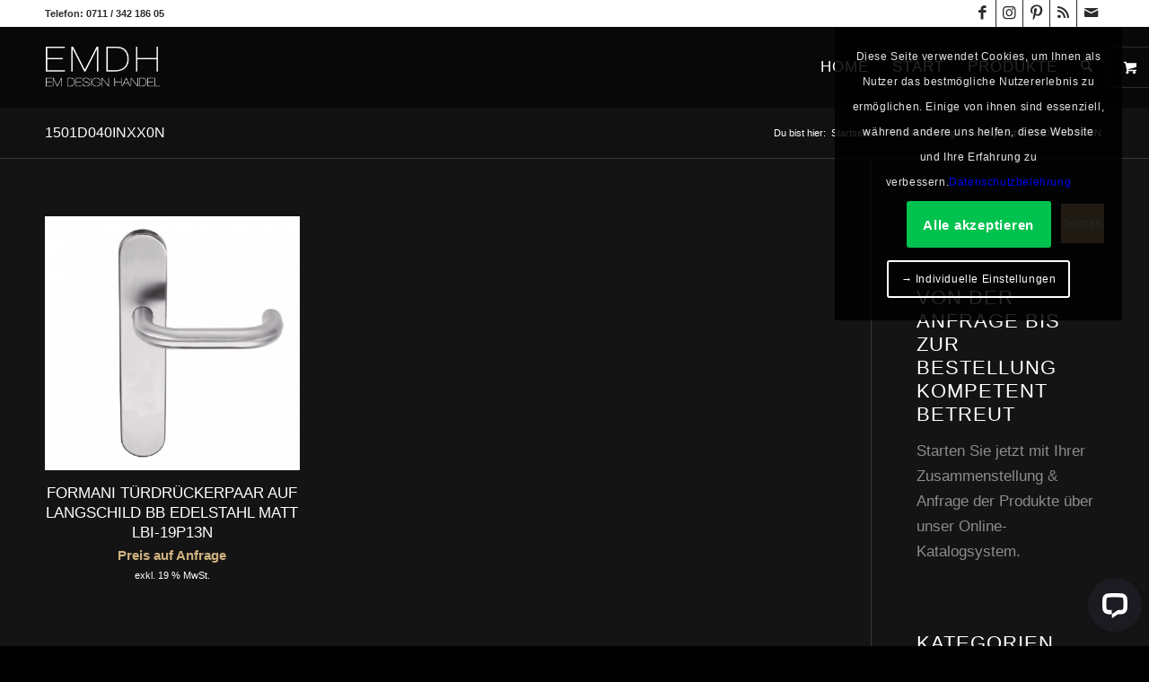

--- FILE ---
content_type: text/html; charset=UTF-8
request_url: https://shop.emdesignhandel.de/produkte/1501d040inxx0n/
body_size: 21186
content:
<!DOCTYPE html>
<html dir="ltr" lang="de" prefix="og: https://ogp.me/ns#" class="html_stretched responsive av-preloader-disabled  html_header_top html_logo_left html_main_nav_header html_menu_right html_slim html_header_sticky html_header_shrinking html_header_topbar_active html_mobile_menu_tablet html_header_searchicon html_content_align_center html_header_unstick_top html_header_stretch_disabled html_minimal_header html_av-overlay-full html_av-submenu-noclone html_entry_id_7711 html_visible_cart av-cookies-consent-show-message-bar av-cookies-cookie-consent-enabled av-cookies-needs-opt-in av-cookies-user-needs-accept-button avia-cookie-check-browser-settings av-no-preview av-default-lightbox html_text_menu_active av-mobile-menu-switch-default">
<head>
<meta charset="UTF-8" />
<meta name="robots" content="noindex, follow" />


<!-- mobile setting -->
<meta name="viewport" content="width=device-width, initial-scale=1">

<!-- Scripts/CSS and wp_head hook -->
<title>1501D040INXX0N - EM Design Handel ist Ihr Spezialist für klassische und zeitlose Architektur</title>
	<style>img:is([sizes="auto" i], [sizes^="auto," i]) { contain-intrinsic-size: 3000px 1500px }</style>
	
		<!-- All in One SEO 4.8.9 - aioseo.com -->
	<meta name="robots" content="max-image-preview:large" />
	<link rel="canonical" href="https://shop.emdesignhandel.de/produkte/1501d040inxx0n/" />
	<meta name="generator" content="All in One SEO (AIOSEO) 4.8.9" />
		<script type="application/ld+json" class="aioseo-schema">
			{"@context":"https:\/\/schema.org","@graph":[{"@type":"BreadcrumbList","@id":"https:\/\/shop.emdesignhandel.de\/produkte\/1501d040inxx0n\/#breadcrumblist","itemListElement":[{"@type":"ListItem","@id":"https:\/\/shop.emdesignhandel.de#listItem","position":1,"name":"Home","item":"https:\/\/shop.emdesignhandel.de","nextItem":{"@type":"ListItem","@id":"https:\/\/shop.emdesignhandel.de\/online-produkt-katalog\/#listItem","name":"Produkt-Katalog"}},{"@type":"ListItem","@id":"https:\/\/shop.emdesignhandel.de\/online-produkt-katalog\/#listItem","position":2,"name":"Produkt-Katalog","item":"https:\/\/shop.emdesignhandel.de\/online-produkt-katalog\/","nextItem":{"@type":"ListItem","@id":"https:\/\/shop.emdesignhandel.de\/produkte\/1501d040inxx0n\/#listItem","name":"1501D040INXX0N"},"previousItem":{"@type":"ListItem","@id":"https:\/\/shop.emdesignhandel.de#listItem","name":"Home"}},{"@type":"ListItem","@id":"https:\/\/shop.emdesignhandel.de\/produkte\/1501d040inxx0n\/#listItem","position":3,"name":"1501D040INXX0N","previousItem":{"@type":"ListItem","@id":"https:\/\/shop.emdesignhandel.de\/online-produkt-katalog\/#listItem","name":"Produkt-Katalog"}}]},{"@type":"CollectionPage","@id":"https:\/\/shop.emdesignhandel.de\/produkte\/1501d040inxx0n\/#collectionpage","url":"https:\/\/shop.emdesignhandel.de\/produkte\/1501d040inxx0n\/","name":"1501D040INXX0N - EM Design Handel ist Ihr Spezialist f\u00fcr klassische und zeitlose Architektur","inLanguage":"de-DE","isPartOf":{"@id":"https:\/\/shop.emdesignhandel.de\/#website"},"breadcrumb":{"@id":"https:\/\/shop.emdesignhandel.de\/produkte\/1501d040inxx0n\/#breadcrumblist"}},{"@type":"Organization","@id":"https:\/\/shop.emdesignhandel.de\/#organization","name":"EM Design Handel ist Ihr Spezialist f\u00fcr klassische und zeitlose Architektur","description":"EM Design Handel","url":"https:\/\/shop.emdesignhandel.de\/"},{"@type":"WebSite","@id":"https:\/\/shop.emdesignhandel.de\/#website","url":"https:\/\/shop.emdesignhandel.de\/","name":"EM Design Handel ist Ihr Spezialist f\u00fcr klassische und zeitlose Architektur","description":"EM Design Handel","inLanguage":"de-DE","publisher":{"@id":"https:\/\/shop.emdesignhandel.de\/#organization"}}]}
		</script>
		<!-- All in One SEO -->

<!-- Speed of this site is optimised by WP Performance Score Booster plugin v2.2.3 - https://dipakgajjar.com/wp-performance-score-booster/ -->

				<script type='text/javascript'>

				function avia_cookie_check_sessionStorage()
				{
					//	FF throws error when all cookies blocked !!
					var sessionBlocked = false;
					try
					{
						var test = sessionStorage.getItem( 'aviaCookieRefused' ) != null;
					}
					catch(e)
					{
						sessionBlocked = true;
					}

					var aviaCookieRefused = ! sessionBlocked ? sessionStorage.getItem( 'aviaCookieRefused' ) : null;

					var html = document.getElementsByTagName('html')[0];

					/**
					 * Set a class to avoid calls to sessionStorage
					 */
					if( sessionBlocked || aviaCookieRefused )
					{
						if( html.className.indexOf('av-cookies-session-refused') < 0 )
						{
							html.className += ' av-cookies-session-refused';
						}
					}

					if( sessionBlocked || aviaCookieRefused || document.cookie.match(/aviaCookieConsent/) )
					{
						if( html.className.indexOf('av-cookies-user-silent-accept') >= 0 )
						{
							 html.className = html.className.replace(/\bav-cookies-user-silent-accept\b/g, '');
						}
					}
				}

				avia_cookie_check_sessionStorage();

			</script>
			<link rel="alternate" type="application/rss+xml" title="EM Design Handel ist Ihr Spezialist für klassische und zeitlose Architektur &raquo; Feed" href="https://shop.emdesignhandel.de/feed/" />
<link rel="alternate" type="application/rss+xml" title="EM Design Handel ist Ihr Spezialist für klassische und zeitlose Architektur &raquo; Kommentar-Feed" href="https://shop.emdesignhandel.de/comments/feed/" />
<link rel="alternate" type="application/rss+xml" title="EM Design Handel ist Ihr Spezialist für klassische und zeitlose Architektur &raquo; Schlagwort-Feed für 1501D040INXX0N" href="https://shop.emdesignhandel.de/produkte/1501d040inxx0n/feed/" />
<link rel='stylesheet' id='wp-block-library-css' href='https://shop.emdesignhandel.de/wp-includes/css/dist/block-library/style.min.css' type='text/css' media='all' />
<style id='global-styles-inline-css' type='text/css'>
:root{--wp--preset--aspect-ratio--square: 1;--wp--preset--aspect-ratio--4-3: 4/3;--wp--preset--aspect-ratio--3-4: 3/4;--wp--preset--aspect-ratio--3-2: 3/2;--wp--preset--aspect-ratio--2-3: 2/3;--wp--preset--aspect-ratio--16-9: 16/9;--wp--preset--aspect-ratio--9-16: 9/16;--wp--preset--color--black: #000000;--wp--preset--color--cyan-bluish-gray: #abb8c3;--wp--preset--color--white: #ffffff;--wp--preset--color--pale-pink: #f78da7;--wp--preset--color--vivid-red: #cf2e2e;--wp--preset--color--luminous-vivid-orange: #ff6900;--wp--preset--color--luminous-vivid-amber: #fcb900;--wp--preset--color--light-green-cyan: #7bdcb5;--wp--preset--color--vivid-green-cyan: #00d084;--wp--preset--color--pale-cyan-blue: #8ed1fc;--wp--preset--color--vivid-cyan-blue: #0693e3;--wp--preset--color--vivid-purple: #9b51e0;--wp--preset--color--metallic-red: #b02b2c;--wp--preset--color--maximum-yellow-red: #edae44;--wp--preset--color--yellow-sun: #eeee22;--wp--preset--color--palm-leaf: #83a846;--wp--preset--color--aero: #7bb0e7;--wp--preset--color--old-lavender: #745f7e;--wp--preset--color--steel-teal: #5f8789;--wp--preset--color--raspberry-pink: #d65799;--wp--preset--color--medium-turquoise: #4ecac2;--wp--preset--gradient--vivid-cyan-blue-to-vivid-purple: linear-gradient(135deg,rgba(6,147,227,1) 0%,rgb(155,81,224) 100%);--wp--preset--gradient--light-green-cyan-to-vivid-green-cyan: linear-gradient(135deg,rgb(122,220,180) 0%,rgb(0,208,130) 100%);--wp--preset--gradient--luminous-vivid-amber-to-luminous-vivid-orange: linear-gradient(135deg,rgba(252,185,0,1) 0%,rgba(255,105,0,1) 100%);--wp--preset--gradient--luminous-vivid-orange-to-vivid-red: linear-gradient(135deg,rgba(255,105,0,1) 0%,rgb(207,46,46) 100%);--wp--preset--gradient--very-light-gray-to-cyan-bluish-gray: linear-gradient(135deg,rgb(238,238,238) 0%,rgb(169,184,195) 100%);--wp--preset--gradient--cool-to-warm-spectrum: linear-gradient(135deg,rgb(74,234,220) 0%,rgb(151,120,209) 20%,rgb(207,42,186) 40%,rgb(238,44,130) 60%,rgb(251,105,98) 80%,rgb(254,248,76) 100%);--wp--preset--gradient--blush-light-purple: linear-gradient(135deg,rgb(255,206,236) 0%,rgb(152,150,240) 100%);--wp--preset--gradient--blush-bordeaux: linear-gradient(135deg,rgb(254,205,165) 0%,rgb(254,45,45) 50%,rgb(107,0,62) 100%);--wp--preset--gradient--luminous-dusk: linear-gradient(135deg,rgb(255,203,112) 0%,rgb(199,81,192) 50%,rgb(65,88,208) 100%);--wp--preset--gradient--pale-ocean: linear-gradient(135deg,rgb(255,245,203) 0%,rgb(182,227,212) 50%,rgb(51,167,181) 100%);--wp--preset--gradient--electric-grass: linear-gradient(135deg,rgb(202,248,128) 0%,rgb(113,206,126) 100%);--wp--preset--gradient--midnight: linear-gradient(135deg,rgb(2,3,129) 0%,rgb(40,116,252) 100%);--wp--preset--font-size--small: 1rem;--wp--preset--font-size--medium: 1.125rem;--wp--preset--font-size--large: 1.75rem;--wp--preset--font-size--x-large: clamp(1.75rem, 3vw, 2.25rem);--wp--preset--spacing--20: 0.44rem;--wp--preset--spacing--30: 0.67rem;--wp--preset--spacing--40: 1rem;--wp--preset--spacing--50: 1.5rem;--wp--preset--spacing--60: 2.25rem;--wp--preset--spacing--70: 3.38rem;--wp--preset--spacing--80: 5.06rem;--wp--preset--shadow--natural: 6px 6px 9px rgba(0, 0, 0, 0.2);--wp--preset--shadow--deep: 12px 12px 50px rgba(0, 0, 0, 0.4);--wp--preset--shadow--sharp: 6px 6px 0px rgba(0, 0, 0, 0.2);--wp--preset--shadow--outlined: 6px 6px 0px -3px rgba(255, 255, 255, 1), 6px 6px rgba(0, 0, 0, 1);--wp--preset--shadow--crisp: 6px 6px 0px rgba(0, 0, 0, 1);}:root { --wp--style--global--content-size: 800px;--wp--style--global--wide-size: 1130px; }:where(body) { margin: 0; }.wp-site-blocks > .alignleft { float: left; margin-right: 2em; }.wp-site-blocks > .alignright { float: right; margin-left: 2em; }.wp-site-blocks > .aligncenter { justify-content: center; margin-left: auto; margin-right: auto; }:where(.is-layout-flex){gap: 0.5em;}:where(.is-layout-grid){gap: 0.5em;}.is-layout-flow > .alignleft{float: left;margin-inline-start: 0;margin-inline-end: 2em;}.is-layout-flow > .alignright{float: right;margin-inline-start: 2em;margin-inline-end: 0;}.is-layout-flow > .aligncenter{margin-left: auto !important;margin-right: auto !important;}.is-layout-constrained > .alignleft{float: left;margin-inline-start: 0;margin-inline-end: 2em;}.is-layout-constrained > .alignright{float: right;margin-inline-start: 2em;margin-inline-end: 0;}.is-layout-constrained > .aligncenter{margin-left: auto !important;margin-right: auto !important;}.is-layout-constrained > :where(:not(.alignleft):not(.alignright):not(.alignfull)){max-width: var(--wp--style--global--content-size);margin-left: auto !important;margin-right: auto !important;}.is-layout-constrained > .alignwide{max-width: var(--wp--style--global--wide-size);}body .is-layout-flex{display: flex;}.is-layout-flex{flex-wrap: wrap;align-items: center;}.is-layout-flex > :is(*, div){margin: 0;}body .is-layout-grid{display: grid;}.is-layout-grid > :is(*, div){margin: 0;}body{padding-top: 0px;padding-right: 0px;padding-bottom: 0px;padding-left: 0px;}a:where(:not(.wp-element-button)){text-decoration: underline;}:root :where(.wp-element-button, .wp-block-button__link){background-color: #32373c;border-width: 0;color: #fff;font-family: inherit;font-size: inherit;line-height: inherit;padding: calc(0.667em + 2px) calc(1.333em + 2px);text-decoration: none;}.has-black-color{color: var(--wp--preset--color--black) !important;}.has-cyan-bluish-gray-color{color: var(--wp--preset--color--cyan-bluish-gray) !important;}.has-white-color{color: var(--wp--preset--color--white) !important;}.has-pale-pink-color{color: var(--wp--preset--color--pale-pink) !important;}.has-vivid-red-color{color: var(--wp--preset--color--vivid-red) !important;}.has-luminous-vivid-orange-color{color: var(--wp--preset--color--luminous-vivid-orange) !important;}.has-luminous-vivid-amber-color{color: var(--wp--preset--color--luminous-vivid-amber) !important;}.has-light-green-cyan-color{color: var(--wp--preset--color--light-green-cyan) !important;}.has-vivid-green-cyan-color{color: var(--wp--preset--color--vivid-green-cyan) !important;}.has-pale-cyan-blue-color{color: var(--wp--preset--color--pale-cyan-blue) !important;}.has-vivid-cyan-blue-color{color: var(--wp--preset--color--vivid-cyan-blue) !important;}.has-vivid-purple-color{color: var(--wp--preset--color--vivid-purple) !important;}.has-metallic-red-color{color: var(--wp--preset--color--metallic-red) !important;}.has-maximum-yellow-red-color{color: var(--wp--preset--color--maximum-yellow-red) !important;}.has-yellow-sun-color{color: var(--wp--preset--color--yellow-sun) !important;}.has-palm-leaf-color{color: var(--wp--preset--color--palm-leaf) !important;}.has-aero-color{color: var(--wp--preset--color--aero) !important;}.has-old-lavender-color{color: var(--wp--preset--color--old-lavender) !important;}.has-steel-teal-color{color: var(--wp--preset--color--steel-teal) !important;}.has-raspberry-pink-color{color: var(--wp--preset--color--raspberry-pink) !important;}.has-medium-turquoise-color{color: var(--wp--preset--color--medium-turquoise) !important;}.has-black-background-color{background-color: var(--wp--preset--color--black) !important;}.has-cyan-bluish-gray-background-color{background-color: var(--wp--preset--color--cyan-bluish-gray) !important;}.has-white-background-color{background-color: var(--wp--preset--color--white) !important;}.has-pale-pink-background-color{background-color: var(--wp--preset--color--pale-pink) !important;}.has-vivid-red-background-color{background-color: var(--wp--preset--color--vivid-red) !important;}.has-luminous-vivid-orange-background-color{background-color: var(--wp--preset--color--luminous-vivid-orange) !important;}.has-luminous-vivid-amber-background-color{background-color: var(--wp--preset--color--luminous-vivid-amber) !important;}.has-light-green-cyan-background-color{background-color: var(--wp--preset--color--light-green-cyan) !important;}.has-vivid-green-cyan-background-color{background-color: var(--wp--preset--color--vivid-green-cyan) !important;}.has-pale-cyan-blue-background-color{background-color: var(--wp--preset--color--pale-cyan-blue) !important;}.has-vivid-cyan-blue-background-color{background-color: var(--wp--preset--color--vivid-cyan-blue) !important;}.has-vivid-purple-background-color{background-color: var(--wp--preset--color--vivid-purple) !important;}.has-metallic-red-background-color{background-color: var(--wp--preset--color--metallic-red) !important;}.has-maximum-yellow-red-background-color{background-color: var(--wp--preset--color--maximum-yellow-red) !important;}.has-yellow-sun-background-color{background-color: var(--wp--preset--color--yellow-sun) !important;}.has-palm-leaf-background-color{background-color: var(--wp--preset--color--palm-leaf) !important;}.has-aero-background-color{background-color: var(--wp--preset--color--aero) !important;}.has-old-lavender-background-color{background-color: var(--wp--preset--color--old-lavender) !important;}.has-steel-teal-background-color{background-color: var(--wp--preset--color--steel-teal) !important;}.has-raspberry-pink-background-color{background-color: var(--wp--preset--color--raspberry-pink) !important;}.has-medium-turquoise-background-color{background-color: var(--wp--preset--color--medium-turquoise) !important;}.has-black-border-color{border-color: var(--wp--preset--color--black) !important;}.has-cyan-bluish-gray-border-color{border-color: var(--wp--preset--color--cyan-bluish-gray) !important;}.has-white-border-color{border-color: var(--wp--preset--color--white) !important;}.has-pale-pink-border-color{border-color: var(--wp--preset--color--pale-pink) !important;}.has-vivid-red-border-color{border-color: var(--wp--preset--color--vivid-red) !important;}.has-luminous-vivid-orange-border-color{border-color: var(--wp--preset--color--luminous-vivid-orange) !important;}.has-luminous-vivid-amber-border-color{border-color: var(--wp--preset--color--luminous-vivid-amber) !important;}.has-light-green-cyan-border-color{border-color: var(--wp--preset--color--light-green-cyan) !important;}.has-vivid-green-cyan-border-color{border-color: var(--wp--preset--color--vivid-green-cyan) !important;}.has-pale-cyan-blue-border-color{border-color: var(--wp--preset--color--pale-cyan-blue) !important;}.has-vivid-cyan-blue-border-color{border-color: var(--wp--preset--color--vivid-cyan-blue) !important;}.has-vivid-purple-border-color{border-color: var(--wp--preset--color--vivid-purple) !important;}.has-metallic-red-border-color{border-color: var(--wp--preset--color--metallic-red) !important;}.has-maximum-yellow-red-border-color{border-color: var(--wp--preset--color--maximum-yellow-red) !important;}.has-yellow-sun-border-color{border-color: var(--wp--preset--color--yellow-sun) !important;}.has-palm-leaf-border-color{border-color: var(--wp--preset--color--palm-leaf) !important;}.has-aero-border-color{border-color: var(--wp--preset--color--aero) !important;}.has-old-lavender-border-color{border-color: var(--wp--preset--color--old-lavender) !important;}.has-steel-teal-border-color{border-color: var(--wp--preset--color--steel-teal) !important;}.has-raspberry-pink-border-color{border-color: var(--wp--preset--color--raspberry-pink) !important;}.has-medium-turquoise-border-color{border-color: var(--wp--preset--color--medium-turquoise) !important;}.has-vivid-cyan-blue-to-vivid-purple-gradient-background{background: var(--wp--preset--gradient--vivid-cyan-blue-to-vivid-purple) !important;}.has-light-green-cyan-to-vivid-green-cyan-gradient-background{background: var(--wp--preset--gradient--light-green-cyan-to-vivid-green-cyan) !important;}.has-luminous-vivid-amber-to-luminous-vivid-orange-gradient-background{background: var(--wp--preset--gradient--luminous-vivid-amber-to-luminous-vivid-orange) !important;}.has-luminous-vivid-orange-to-vivid-red-gradient-background{background: var(--wp--preset--gradient--luminous-vivid-orange-to-vivid-red) !important;}.has-very-light-gray-to-cyan-bluish-gray-gradient-background{background: var(--wp--preset--gradient--very-light-gray-to-cyan-bluish-gray) !important;}.has-cool-to-warm-spectrum-gradient-background{background: var(--wp--preset--gradient--cool-to-warm-spectrum) !important;}.has-blush-light-purple-gradient-background{background: var(--wp--preset--gradient--blush-light-purple) !important;}.has-blush-bordeaux-gradient-background{background: var(--wp--preset--gradient--blush-bordeaux) !important;}.has-luminous-dusk-gradient-background{background: var(--wp--preset--gradient--luminous-dusk) !important;}.has-pale-ocean-gradient-background{background: var(--wp--preset--gradient--pale-ocean) !important;}.has-electric-grass-gradient-background{background: var(--wp--preset--gradient--electric-grass) !important;}.has-midnight-gradient-background{background: var(--wp--preset--gradient--midnight) !important;}.has-small-font-size{font-size: var(--wp--preset--font-size--small) !important;}.has-medium-font-size{font-size: var(--wp--preset--font-size--medium) !important;}.has-large-font-size{font-size: var(--wp--preset--font-size--large) !important;}.has-x-large-font-size{font-size: var(--wp--preset--font-size--x-large) !important;}
:where(.wp-block-post-template.is-layout-flex){gap: 1.25em;}:where(.wp-block-post-template.is-layout-grid){gap: 1.25em;}
:where(.wp-block-columns.is-layout-flex){gap: 2em;}:where(.wp-block-columns.is-layout-grid){gap: 2em;}
:root :where(.wp-block-pullquote){font-size: 1.5em;line-height: 1.6;}
</style>
<style id='woocommerce-inline-inline-css' type='text/css'>
.woocommerce form .form-row .required { visibility: visible; }
</style>
<link rel='stylesheet' id='brands-styles-css' href='https://shop.emdesignhandel.de/wp-content/plugins/woocommerce/assets/css/brands.css' type='text/css' media='all' />
<link rel='stylesheet' id='woocommerce-gzd-layout-css' href='https://shop.emdesignhandel.de/wp-content/plugins/woocommerce-germanized/build/static/layout-styles.css' type='text/css' media='all' />
<style id='woocommerce-gzd-layout-inline-css' type='text/css'>
.woocommerce-checkout .shop_table { background-color: #eeeeee; } .product p.deposit-packaging-type { font-size: 1.25em !important; } p.woocommerce-shipping-destination { display: none; }
                .wc-gzd-nutri-score-value-a {
                    background: url(https://shop.emdesignhandel.de/wp-content/plugins/woocommerce-germanized/assets/images/nutri-score-a.svg) no-repeat;
                }
                .wc-gzd-nutri-score-value-b {
                    background: url(https://shop.emdesignhandel.de/wp-content/plugins/woocommerce-germanized/assets/images/nutri-score-b.svg) no-repeat;
                }
                .wc-gzd-nutri-score-value-c {
                    background: url(https://shop.emdesignhandel.de/wp-content/plugins/woocommerce-germanized/assets/images/nutri-score-c.svg) no-repeat;
                }
                .wc-gzd-nutri-score-value-d {
                    background: url(https://shop.emdesignhandel.de/wp-content/plugins/woocommerce-germanized/assets/images/nutri-score-d.svg) no-repeat;
                }
                .wc-gzd-nutri-score-value-e {
                    background: url(https://shop.emdesignhandel.de/wp-content/plugins/woocommerce-germanized/assets/images/nutri-score-e.svg) no-repeat;
                }
            
</style>
<link rel='stylesheet' id='avia-merged-styles-css' href='https://shop.emdesignhandel.de/wp-content/uploads/dynamic_avia/avia-merged-styles-97b689d3baf0090dd134b241cb6b176f---6949ea78d3cea.css' type='text/css' media='all' />
<script type="text/javascript" src="https://shop.emdesignhandel.de/wp-includes/js/jquery/jquery.min.js" id="jquery-core-js"></script>
<script type="text/javascript" src="https://shop.emdesignhandel.de/wp-includes/js/jquery/jquery-migrate.min.js" id="jquery-migrate-js"></script>
<script type="text/javascript" src="https://shop.emdesignhandel.de/wp-content/plugins/woocommerce/assets/js/js-cookie/js.cookie.min.js" id="wc-js-cookie-js" defer="defer" data-wp-strategy="defer"></script>
<script type="text/javascript" id="wc-cart-fragments-js-extra">
/* <![CDATA[ */
var wc_cart_fragments_params = {"ajax_url":"\/wp-admin\/admin-ajax.php","wc_ajax_url":"\/?wc-ajax=%%endpoint%%","cart_hash_key":"wc_cart_hash_0e66a0398ba84c264ea388c620ec5ff8","fragment_name":"wc_fragments_0e66a0398ba84c264ea388c620ec5ff8","request_timeout":"5000"};
/* ]]> */
</script>
<script type="text/javascript" src="https://shop.emdesignhandel.de/wp-content/plugins/woocommerce/assets/js/frontend/cart-fragments.min.js" id="wc-cart-fragments-js" defer="defer" data-wp-strategy="defer"></script>
<script type="text/javascript" src="https://shop.emdesignhandel.de/wp-content/plugins/woocommerce/assets/js/jquery-blockui/jquery.blockUI.min.js" id="wc-jquery-blockui-js" defer="defer" data-wp-strategy="defer"></script>
<script type="text/javascript" id="wc-add-to-cart-js-extra">
/* <![CDATA[ */
var wc_add_to_cart_params = {"ajax_url":"\/wp-admin\/admin-ajax.php","wc_ajax_url":"\/?wc-ajax=%%endpoint%%","i18n_view_cart":"Warenkorb anzeigen","cart_url":"https:\/\/shop.emdesignhandel.de\/warenkorb\/","is_cart":"","cart_redirect_after_add":"no"};
/* ]]> */
</script>
<script type="text/javascript" src="https://shop.emdesignhandel.de/wp-content/plugins/woocommerce/assets/js/frontend/add-to-cart.min.js" id="wc-add-to-cart-js" defer="defer" data-wp-strategy="defer"></script>
<script type="text/javascript" id="woocommerce-js-extra">
/* <![CDATA[ */
var woocommerce_params = {"ajax_url":"\/wp-admin\/admin-ajax.php","wc_ajax_url":"\/?wc-ajax=%%endpoint%%","i18n_password_show":"Passwort anzeigen","i18n_password_hide":"Passwort ausblenden"};
/* ]]> */
</script>
<script type="text/javascript" src="https://shop.emdesignhandel.de/wp-content/plugins/woocommerce/assets/js/frontend/woocommerce.min.js" id="woocommerce-js" defer="defer" data-wp-strategy="defer"></script>
<script type="text/javascript" src="https://shop.emdesignhandel.de/wp-content/themes/0711/js/avia-js.js" id="avia-js-js"></script>
<script type="text/javascript" src="https://shop.emdesignhandel.de/wp-content/themes/0711/js/avia-compat.js" id="avia-compat-js"></script>
<script type="text/javascript" id="wc-gzd-unit-price-observer-queue-js-extra">
/* <![CDATA[ */
var wc_gzd_unit_price_observer_queue_params = {"ajax_url":"\/wp-admin\/admin-ajax.php","wc_ajax_url":"\/?wc-ajax=%%endpoint%%","refresh_unit_price_nonce":"800b33c669"};
/* ]]> */
</script>
<script type="text/javascript" src="https://shop.emdesignhandel.de/wp-content/plugins/woocommerce-germanized/build/static/unit-price-observer-queue.js" id="wc-gzd-unit-price-observer-queue-js" defer="defer" data-wp-strategy="defer"></script>
<script type="text/javascript" src="https://shop.emdesignhandel.de/wp-content/plugins/woocommerce/assets/js/accounting/accounting.min.js" id="wc-accounting-js"></script>
<script type="text/javascript" id="wc-gzd-unit-price-observer-js-extra">
/* <![CDATA[ */
var wc_gzd_unit_price_observer_params = {"wrapper":".product","price_selector":{"p.price":{"is_total_price":false,"is_primary_selector":true,"quantity_selector":""}},"replace_price":"1","product_id":"7711","price_decimal_sep":",","price_thousand_sep":".","qty_selector":"input.quantity, input.qty","refresh_on_load":""};
/* ]]> */
</script>
<script type="text/javascript" src="https://shop.emdesignhandel.de/wp-content/plugins/woocommerce-germanized/build/static/unit-price-observer.js" id="wc-gzd-unit-price-observer-js" defer="defer" data-wp-strategy="defer"></script>
<link rel="https://api.w.org/" href="https://shop.emdesignhandel.de/wp-json/" /><link rel="alternate" title="JSON" type="application/json" href="https://shop.emdesignhandel.de/wp-json/wp/v2/product_tag/1166" /><link rel="EditURI" type="application/rsd+xml" title="RSD" href="https://shop.emdesignhandel.de/xmlrpc.php?rsd" />

<script type="text/javascript">
(function(url){
	if(/(?:Chrome\/26\.0\.1410\.63 Safari\/537\.31|WordfenceTestMonBot)/.test(navigator.userAgent)){ return; }
	var addEvent = function(evt, handler) {
		if (window.addEventListener) {
			document.addEventListener(evt, handler, false);
		} else if (window.attachEvent) {
			document.attachEvent('on' + evt, handler);
		}
	};
	var removeEvent = function(evt, handler) {
		if (window.removeEventListener) {
			document.removeEventListener(evt, handler, false);
		} else if (window.detachEvent) {
			document.detachEvent('on' + evt, handler);
		}
	};
	var evts = 'contextmenu dblclick drag dragend dragenter dragleave dragover dragstart drop keydown keypress keyup mousedown mousemove mouseout mouseover mouseup mousewheel scroll'.split(' ');
	var logHuman = function() {
		if (window.wfLogHumanRan) { return; }
		window.wfLogHumanRan = true;
		var wfscr = document.createElement('script');
		wfscr.type = 'text/javascript';
		wfscr.async = true;
		wfscr.src = url + '&r=' + Math.random();
		(document.getElementsByTagName('head')[0]||document.getElementsByTagName('body')[0]).appendChild(wfscr);
		for (var i = 0; i < evts.length; i++) {
			removeEvent(evts[i], logHuman);
		}
	};
	for (var i = 0; i < evts.length; i++) {
		addEvent(evts[i], logHuman);
	}
})('//shop.emdesignhandel.de/?wordfence_lh=1&hid=B4CFB36631F11FA4EC71E9ABF6C7AC0B');
</script>

<!--[if lt IE 9]><script src="https://shop.emdesignhandel.de/wp-content/themes/0711/js/html5shiv.js"></script><![endif]--><link rel="profile" href="https://gmpg.org/xfn/11" />
<link rel="alternate" type="application/rss+xml" title="EM Design Handel ist Ihr Spezialist für klassische und zeitlose Architektur RSS2 Feed" href="https://shop.emdesignhandel.de/feed/" />
<link rel="pingback" href="https://shop.emdesignhandel.de/xmlrpc.php" />
	<noscript><style>.woocommerce-product-gallery{ opacity: 1 !important; }</style></noscript>
	<style type="text/css">
		@font-face {font-family: 'entypo-fontello-enfold'; font-weight: normal; font-style: normal; font-display: auto;
		src: url('https://shop.emdesignhandel.de/wp-content/themes/0711/config-templatebuilder/avia-template-builder/assets/fonts/entypo-fontello-enfold/entypo-fontello-enfold.woff2') format('woff2'),
		url('https://shop.emdesignhandel.de/wp-content/themes/0711/config-templatebuilder/avia-template-builder/assets/fonts/entypo-fontello-enfold/entypo-fontello-enfold.woff') format('woff'),
		url('https://shop.emdesignhandel.de/wp-content/themes/0711/config-templatebuilder/avia-template-builder/assets/fonts/entypo-fontello-enfold/entypo-fontello-enfold.ttf') format('truetype'),
		url('https://shop.emdesignhandel.de/wp-content/themes/0711/config-templatebuilder/avia-template-builder/assets/fonts/entypo-fontello-enfold/entypo-fontello-enfold.svg#entypo-fontello-enfold') format('svg'),
		url('https://shop.emdesignhandel.de/wp-content/themes/0711/config-templatebuilder/avia-template-builder/assets/fonts/entypo-fontello-enfold/entypo-fontello-enfold.eot'),
		url('https://shop.emdesignhandel.de/wp-content/themes/0711/config-templatebuilder/avia-template-builder/assets/fonts/entypo-fontello-enfold/entypo-fontello-enfold.eot?#iefix') format('embedded-opentype');
		}

		#top .avia-font-entypo-fontello-enfold, body .avia-font-entypo-fontello-enfold, html body [data-av_iconfont='entypo-fontello-enfold']:before{ font-family: 'entypo-fontello-enfold'; }
		
		@font-face {font-family: 'entypo-fontello'; font-weight: normal; font-style: normal; font-display: auto;
		src: url('https://shop.emdesignhandel.de/wp-content/themes/0711/config-templatebuilder/avia-template-builder/assets/fonts/entypo-fontello/entypo-fontello.woff2') format('woff2'),
		url('https://shop.emdesignhandel.de/wp-content/themes/0711/config-templatebuilder/avia-template-builder/assets/fonts/entypo-fontello/entypo-fontello.woff') format('woff'),
		url('https://shop.emdesignhandel.de/wp-content/themes/0711/config-templatebuilder/avia-template-builder/assets/fonts/entypo-fontello/entypo-fontello.ttf') format('truetype'),
		url('https://shop.emdesignhandel.de/wp-content/themes/0711/config-templatebuilder/avia-template-builder/assets/fonts/entypo-fontello/entypo-fontello.svg#entypo-fontello') format('svg'),
		url('https://shop.emdesignhandel.de/wp-content/themes/0711/config-templatebuilder/avia-template-builder/assets/fonts/entypo-fontello/entypo-fontello.eot'),
		url('https://shop.emdesignhandel.de/wp-content/themes/0711/config-templatebuilder/avia-template-builder/assets/fonts/entypo-fontello/entypo-fontello.eot?#iefix') format('embedded-opentype');
		}

		#top .avia-font-entypo-fontello, body .avia-font-entypo-fontello, html body [data-av_iconfont='entypo-fontello']:before{ font-family: 'entypo-fontello'; }
		</style>
</head>

<body id="top" class="archive tax-product_tag term-1501d040inxx0n term-1166 wp-theme-0711 wp-child-theme-0711-child stretched rtl_columns av-curtain-numeric lato  theme-0711 woocommerce woocommerce-page woocommerce-no-js avia-responsive-images-support avia-woocommerce-30" itemscope="itemscope" itemtype="https://schema.org/WebPage" >

	
	<div id='wrap_all'>

	
<header id='header' class='all_colors header_color dark_bg_color  av_header_top av_logo_left av_main_nav_header av_menu_right av_slim av_header_sticky av_header_shrinking av_header_stretch_disabled av_mobile_menu_tablet av_header_searchicon av_header_unstick_top av_minimal_header av_bottom_nav_disabled  av_header_border_disabled'  data-av_shrink_factor='50' role="banner" itemscope="itemscope" itemtype="https://schema.org/WPHeader" >

		<div id='header_meta' class='container_wrap container_wrap_meta  av_icon_active_right av_extra_header_active av_secondary_left av_phone_active_left av_entry_id_7711'>

			      <div class='container'>
			      <ul class='noLightbox social_bookmarks icon_count_5'><li class='social_bookmarks_facebook av-social-link-facebook social_icon_1 avia_social_iconfont'><a  target="_blank" aria-label="Link zu Facebook" href='https://www.facebook.com/EmDesignHandel/' data-av_icon='' data-av_iconfont='entypo-fontello' title="Link zu Facebook" desc="Link zu Facebook" title='Link zu Facebook'><span class='avia_hidden_link_text'>Link zu Facebook</span></a></li><li class='social_bookmarks_instagram av-social-link-instagram social_icon_2 avia_social_iconfont'><a  target="_blank" aria-label="Link zu Instagram" href='https://www.instagram.com/emdh_produktkonfigurator/' data-av_icon='' data-av_iconfont='entypo-fontello' title="Link zu Instagram" desc="Link zu Instagram" title='Link zu Instagram'><span class='avia_hidden_link_text'>Link zu Instagram</span></a></li><li class='social_bookmarks_pinterest av-social-link-pinterest social_icon_3 avia_social_iconfont'><a  target="_blank" aria-label="Link zu Pinterest" href='https://www.pinterest.de/mirsadaermin/' data-av_icon='' data-av_iconfont='entypo-fontello' title="Link zu Pinterest" desc="Link zu Pinterest" title='Link zu Pinterest'><span class='avia_hidden_link_text'>Link zu Pinterest</span></a></li><li class='social_bookmarks_rss av-social-link-rss social_icon_4 avia_social_iconfont'><a  target="_blank" aria-label="Link zu Rss  dieser Seite" href='http://www.houzz.de/pro/emdh/em-design-handel' data-av_icon='' data-av_iconfont='entypo-fontello' title="Link zu Rss  dieser Seite" desc="Link zu Rss  dieser Seite" title='Link zu Rss  dieser Seite'><span class='avia_hidden_link_text'>Link zu Rss  dieser Seite</span></a></li><li class='social_bookmarks_mail av-social-link-mail social_icon_5 avia_social_iconfont'><a  aria-label="Link zu Mail" href='mailto:info@emdesignhandel.de' data-av_icon='' data-av_iconfont='entypo-fontello' title="Link zu Mail" desc="Link zu Mail" title='Link zu Mail'><span class='avia_hidden_link_text'>Link zu Mail</span></a></li></ul><div class='phone-info '><div>Telefon: 0711 / 342 186 05</div></div>			      </div>
		</div>

		<div  id='header_main' class='container_wrap container_wrap_logo'>

        <ul  class = 'menu-item cart_dropdown ' data-success='wurde zum Warenkorb hinzugefügt'><li class="cart_dropdown_first"><a class='cart_dropdown_link avia-svg-icon avia-font-svg_entypo-fontello' href='https://shop.emdesignhandel.de/warenkorb/'><div class="av-cart-container" data-av_svg_icon='basket' data-av_iconset='svg_entypo-fontello'><svg version="1.1" xmlns="http://www.w3.org/2000/svg" width="29" height="32" viewBox="0 0 29 32" preserveAspectRatio="xMidYMid meet" aria-labelledby='av-svg-title-1' aria-describedby='av-svg-desc-1' role="graphics-symbol" aria-hidden="true">
<title id='av-svg-title-1'>Einkaufswagen</title>
<desc id='av-svg-desc-1'>Einkaufswagen</desc>
<path d="M4.8 27.2q0-1.28 0.96-2.24t2.24-0.96q1.344 0 2.272 0.96t0.928 2.24q0 1.344-0.928 2.272t-2.272 0.928q-1.28 0-2.24-0.928t-0.96-2.272zM20.8 27.2q0-1.28 0.96-2.24t2.24-0.96q1.344 0 2.272 0.96t0.928 2.24q0 1.344-0.928 2.272t-2.272 0.928q-1.28 0-2.24-0.928t-0.96-2.272zM10.496 19.648q-1.152 0.32-1.088 0.736t1.408 0.416h17.984v2.432q0 0.64-0.64 0.64h-20.928q-0.64 0-0.64-0.64v-2.432l-0.32-1.472-3.136-14.528h-3.136v-2.56q0-0.64 0.64-0.64h4.992q0.64 0 0.64 0.64v2.752h22.528v8.768q0 0.704-0.576 0.832z"></path>
</svg></div><span class='av-cart-counter '>0</span><span class="avia_hidden_link_text">Einkaufswagen</span></a><!--<span class='cart_subtotal'><span class="woocommerce-Price-amount amount"><bdi>0,00&nbsp;<span class="woocommerce-Price-currencySymbol">&euro;</span></bdi></span></span>--><div class="dropdown_widget dropdown_widget_cart"><div class="avia-arrow"></div><div class="widget_shopping_cart_content"></div></div></li></ul><div class='container av-logo-container'><div class='inner-container'><span class='logo avia-standard-logo'><a href='https://shop.emdesignhandel.de/' class='' aria-label='em-logo' title='em-logo'><img src="https://shop.emdesignhandel.de/wp-content/uploads/em-logo.png" srcset="https://shop.emdesignhandel.de/wp-content/uploads/em-logo.png 340w, https://shop.emdesignhandel.de/wp-content/uploads/em-logo-300x138.png 300w" sizes="(max-width: 340px) 100vw, 340px" height="100" width="300" alt='EM Design Handel ist Ihr Spezialist für klassische und zeitlose Architektur' title='em-logo' /></a></span><nav class='main_menu' data-selectname='Wähle eine Seite'  role="navigation" itemscope="itemscope" itemtype="https://schema.org/SiteNavigationElement" ><div class="avia-menu av-main-nav-wrap"><ul role="menu" class="menu av-main-nav" id="avia-menu"><li role="menuitem" id="menu-item-19027" class="menu-item menu-item-type-custom menu-item-object-custom menu-item-top-level menu-item-top-level-1"><a href="https://www.emdesignhandel.de" itemprop="url" tabindex="0"><span class="avia-bullet"></span><span class="avia-menu-text">HOME</span><span class="avia-menu-fx"><span class="avia-arrow-wrap"><span class="avia-arrow"></span></span></span></a></li>
<li role="menuitem" id="menu-item-3381" class="menu-item menu-item-type-post_type menu-item-object-page menu-item-home menu-item-top-level menu-item-top-level-2"><a href="https://shop.emdesignhandel.de/" itemprop="url" tabindex="0"><span class="avia-bullet"></span><span class="avia-menu-text">Start</span><span class="avia-menu-fx"><span class="avia-arrow-wrap"><span class="avia-arrow"></span></span></span></a></li>
<li role="menuitem" id="menu-item-15737" class="menu-item menu-item-type-custom menu-item-object-custom menu-item-has-children menu-item-mega-parent  menu-item-top-level menu-item-top-level-3"><a href="#" itemprop="url" tabindex="0"><span class="avia-bullet"></span><span class="avia-menu-text">Produkte</span><span class="avia-menu-fx"><span class="avia-arrow-wrap"><span class="avia-arrow"></span></span></span></a>
<div class='avia_mega_div avia_mega4 twelve units'>

<ul class="sub-menu">
	<li role="menuitem" id="menu-item-15633" class="menu-item menu-item-type-post_type menu-item-object-page menu-item-has-children avia_mega_menu_columns_4 three units  avia_mega_menu_columns_first"><span class='mega_menu_title heading-color av-special-font'><a href='https://shop.emdesignhandel.de/neu/'>BESCHLÄGE</a></span>
	<ul class="sub-menu">
		<li role="menuitem" id="menu-item-15800" class="menu-item menu-item-type-taxonomy menu-item-object-product_cat"><a href="https://shop.emdesignhandel.de/produkt-katalog/formani-tuerbeschlaege/" itemprop="url" tabindex="0"><span class="avia-bullet"></span><span class="avia-menu-text">TÜRBESCHLÄGE</span></a></li>
		<li role="menuitem" id="menu-item-15783" class="menu-item menu-item-type-taxonomy menu-item-object-product_cat"><a href="https://shop.emdesignhandel.de/produkt-katalog/fenstergriff/" itemprop="url" tabindex="0"><span class="avia-bullet"></span><span class="avia-menu-text">FENSTERGRIFFE</span></a></li>
	</ul>
</li>
	<li role="menuitem" id="menu-item-15634" class="menu-item menu-item-type-post_type menu-item-object-page menu-item-has-children avia_mega_menu_columns_4 three units "><span class='mega_menu_title heading-color av-special-font'><a href='https://shop.emdesignhandel.de/neu/'>SONSTIGES &amp; ZUBEHÖR</a></span>
	<ul class="sub-menu">
		<li role="menuitem" id="menu-item-22289" class="menu-item menu-item-type-taxonomy menu-item-object-product_cat"><a href="https://shop.emdesignhandel.de/produkt-katalog/tueroeffnungsbegrenzer/" itemprop="url" tabindex="0"><span class="avia-bullet"></span><span class="avia-menu-text">TÜRÖFFNUNGSBEGRENZER</span></a></li>
		<li role="menuitem" id="menu-item-21722" class="menu-item menu-item-type-taxonomy menu-item-object-product_cat"><a href="https://shop.emdesignhandel.de/produkt-katalog/tuerspion/" itemprop="url" tabindex="0"><span class="avia-bullet"></span><span class="avia-menu-text">TÜRSPION</span></a></li>
		<li role="menuitem" id="menu-item-18565" class="menu-item menu-item-type-taxonomy menu-item-object-product_cat"><a href="https://shop.emdesignhandel.de/produkt-katalog/pivot/" itemprop="url" tabindex="0"><span class="avia-bullet"></span><span class="avia-menu-text">PIVOTSYSTEME</span></a></li>
		<li role="menuitem" id="menu-item-15791" class="menu-item menu-item-type-taxonomy menu-item-object-product_cat"><a href="https://shop.emdesignhandel.de/produkt-katalog/bodentuerstopper-2/" itemprop="url" tabindex="0"><span class="avia-bullet"></span><span class="avia-menu-text">BODENTÜRSTOPPER</span></a></li>
		<li role="menuitem" id="menu-item-15796" class="menu-item menu-item-type-taxonomy menu-item-object-product_cat"><a href="https://shop.emdesignhandel.de/produkt-katalog/wandtuerstopper/" itemprop="url" tabindex="0"><span class="avia-bullet"></span><span class="avia-menu-text">WANDTÜRSTOPPER</span></a></li>
		<li role="menuitem" id="menu-item-19119" class="menu-item menu-item-type-taxonomy menu-item-object-product_cat"><a href="https://shop.emdesignhandel.de/produkt-katalog/d-line-tuerschliesser/" itemprop="url" tabindex="0"><span class="avia-bullet"></span><span class="avia-menu-text">TÜRSCHLIEßER</span></a></li>
		<li role="menuitem" id="menu-item-18278" class="menu-item menu-item-type-taxonomy menu-item-object-product_cat"><a href="https://shop.emdesignhandel.de/produkt-katalog/schiebtuerbeschlaege-2/" itemprop="url" tabindex="0"><span class="avia-bullet"></span><span class="avia-menu-text">SCHIEBETÜRBESCHLÄGE</span></a></li>
		<li role="menuitem" id="menu-item-22996" class="menu-item menu-item-type-taxonomy menu-item-object-product_cat"><a href="https://shop.emdesignhandel.de/produkt-katalog/stossgriffe/" itemprop="url" tabindex="0"><span class="avia-bullet"></span><span class="avia-menu-text">STOßGRIFFE</span></a></li>
		<li role="menuitem" id="menu-item-22867" class="menu-item menu-item-type-taxonomy menu-item-object-product_cat"><a href="https://shop.emdesignhandel.de/produkt-katalog/schiebetuermuscheln/" itemprop="url" tabindex="0"><span class="avia-bullet"></span><span class="avia-menu-text">SCHIEBETÜRMUSCHELN</span></a></li>
		<li role="menuitem" id="menu-item-18564" class="menu-item menu-item-type-taxonomy menu-item-object-product_cat"><a href="https://shop.emdesignhandel.de/produkt-katalog/em-tuerbaender/" itemprop="url" tabindex="0"><span class="avia-bullet"></span><span class="avia-menu-text">TÜRBÄNDER</span></a></li>
		<li role="menuitem" id="menu-item-23337" class="menu-item menu-item-type-taxonomy menu-item-object-product_cat"><a href="https://shop.emdesignhandel.de/produkt-katalog/sperbuegel/" itemprop="url" tabindex="0"><span class="avia-bullet"></span><span class="avia-menu-text">SPERBÜGEL</span></a></li>
		<li role="menuitem" id="menu-item-15786" class="menu-item menu-item-type-taxonomy menu-item-object-product_cat"><a href="https://shop.emdesignhandel.de/produkt-katalog/kleiderbuegel/" itemprop="url" tabindex="0"><span class="avia-bullet"></span><span class="avia-menu-text">KLEIDERBÜGEL</span></a></li>
		<li role="menuitem" id="menu-item-15785" class="menu-item menu-item-type-taxonomy menu-item-object-product_cat"><a href="https://shop.emdesignhandel.de/produkt-katalog/moebelgriffe/" itemprop="url" tabindex="0"><span class="avia-bullet"></span><span class="avia-menu-text">MÖBELGRIFFE</span></a></li>
		<li role="menuitem" id="menu-item-15790" class="menu-item menu-item-type-taxonomy menu-item-object-product_cat"><a href="https://shop.emdesignhandel.de/produkt-katalog/briefkasten/" itemprop="url" tabindex="0"><span class="avia-bullet"></span><span class="avia-menu-text">BRIEFKASTEN</span></a></li>
		<li role="menuitem" id="menu-item-20091" class="menu-item menu-item-type-taxonomy menu-item-object-product_cat"><a href="https://shop.emdesignhandel.de/produkt-katalog/absenkdichtung/" itemprop="url" tabindex="0"><span class="avia-bullet"></span><span class="avia-menu-text">BODENABSENKDICHTUNG</span></a></li>
		<li role="menuitem" id="menu-item-15799" class="menu-item menu-item-type-taxonomy menu-item-object-product_cat"><a href="https://shop.emdesignhandel.de/produkt-katalog/formani-lueftungsgitter/" itemprop="url" tabindex="0"><span class="avia-bullet"></span><span class="avia-menu-text">LÜFTUNGSGITTER</span></a></li>
	</ul>
</li>
	<li role="menuitem" id="menu-item-15745" class="menu-item menu-item-type-custom menu-item-object-custom menu-item-has-children avia_mega_menu_columns_4 three units "><span class='mega_menu_title heading-color av-special-font'>BAD &amp; SANITÄR</span>
	<ul class="sub-menu">
		<li role="menuitem" id="menu-item-15779" class="menu-item menu-item-type-taxonomy menu-item-object-product_cat"><a href="https://shop.emdesignhandel.de/produkt-katalog/badarmaturen/" itemprop="url" tabindex="0"><span class="avia-bullet"></span><span class="avia-menu-text">BADARMATUREN</span></a></li>
		<li role="menuitem" id="menu-item-21727" class="menu-item menu-item-type-taxonomy menu-item-object-product_cat"><a href="https://shop.emdesignhandel.de/produkt-katalog/wc-betaetigungsplatte/" itemprop="url" tabindex="0"><span class="avia-bullet"></span><span class="avia-menu-text">WC BETÄTIGUNGSPLATTE</span></a></li>
		<li role="menuitem" id="menu-item-15744" class="menu-item menu-item-type-taxonomy menu-item-object-product_cat"><a href="https://shop.emdesignhandel.de/produkt-katalog/waschbecken/" itemprop="url" tabindex="0"><span class="avia-bullet"></span><span class="avia-menu-text">WASCHBECKEN</span></a></li>
		<li role="menuitem" id="menu-item-15778" class="menu-item menu-item-type-taxonomy menu-item-object-product_cat"><a href="https://shop.emdesignhandel.de/produkt-katalog/duschsysteme/" itemprop="url" tabindex="0"><span class="avia-bullet"></span><span class="avia-menu-text">DUSCHSYSTEME</span></a></li>
		<li role="menuitem" id="menu-item-15781" class="menu-item menu-item-type-taxonomy menu-item-object-product_cat"><a href="https://shop.emdesignhandel.de/produkt-katalog/toiletten/" itemprop="url" tabindex="0"><span class="avia-bullet"></span><span class="avia-menu-text">WAND-WC</span></a></li>
		<li role="menuitem" id="menu-item-15748" class="menu-item menu-item-type-taxonomy menu-item-object-product_cat"><a href="https://shop.emdesignhandel.de/produkt-katalog/badewannen/" itemprop="url" tabindex="0"><span class="avia-bullet"></span><span class="avia-menu-text">BADEWANNEN &amp; DUSCHTASSEN</span></a></li>
		<li role="menuitem" id="menu-item-18956" class="menu-item menu-item-type-taxonomy menu-item-object-product_cat"><a href="https://shop.emdesignhandel.de/produkt-katalog/d-line-behindertengerecht/" itemprop="url" tabindex="0"><span class="avia-bullet"></span><span class="avia-menu-text">BARRIEREFREI</span></a></li>
		<li role="menuitem" id="menu-item-15782" class="menu-item menu-item-type-taxonomy menu-item-object-product_cat"><a href="https://shop.emdesignhandel.de/produkt-katalog/sanitaerzubehoer/" itemprop="url" tabindex="0"><span class="avia-bullet"></span><span class="avia-menu-text">SANITÄRZUBEHÖR</span></a></li>
	</ul>
</li>
	<li role="menuitem" id="menu-item-15649" class="menu-item menu-item-type-post_type menu-item-object-page menu-item-has-children avia_mega_menu_columns_4 three units avia_mega_menu_columns_last"><span class='mega_menu_title heading-color av-special-font'><a href='https://shop.emdesignhandel.de/neu/'>KÜCHE</a></span>
	<ul class="sub-menu">
		<li role="menuitem" id="menu-item-15784" class="menu-item menu-item-type-taxonomy menu-item-object-product_cat"><a href="https://shop.emdesignhandel.de/produkt-katalog/kuechenarmaturen/" itemprop="url" tabindex="0"><span class="avia-bullet"></span><span class="avia-menu-text">KÜCHENARMATUREN</span></a></li>
	</ul>
</li>
</ul>

</div>
</li>
<li id="menu-item-search" class="noMobile menu-item menu-item-search-dropdown menu-item-avia-special" role="menuitem"><a class="avia-svg-icon avia-font-svg_entypo-fontello" aria-label="Suche" href="?s=" rel="nofollow" title="Click to open the search input field" data-avia-search-tooltip="
&lt;search&gt;
	&lt;form role=&quot;search&quot; action=&quot;https://shop.emdesignhandel.de/&quot; id=&quot;searchform&quot; method=&quot;get&quot; class=&quot;&quot;&gt;
		&lt;div&gt;
&lt;span class='av_searchform_search avia-svg-icon avia-font-svg_entypo-fontello' data-av_svg_icon='search' data-av_iconset='svg_entypo-fontello'&gt;&lt;svg version=&quot;1.1&quot; xmlns=&quot;http://www.w3.org/2000/svg&quot; width=&quot;25&quot; height=&quot;32&quot; viewBox=&quot;0 0 25 32&quot; preserveAspectRatio=&quot;xMidYMid meet&quot; aria-labelledby='av-svg-title-2' aria-describedby='av-svg-desc-2' role=&quot;graphics-symbol&quot; aria-hidden=&quot;true&quot;&gt;
&lt;title id='av-svg-title-2'&gt;Search&lt;/title&gt;
&lt;desc id='av-svg-desc-2'&gt;Search&lt;/desc&gt;
&lt;path d=&quot;M24.704 24.704q0.96 1.088 0.192 1.984l-1.472 1.472q-1.152 1.024-2.176 0l-6.080-6.080q-2.368 1.344-4.992 1.344-4.096 0-7.136-3.040t-3.040-7.136 2.88-7.008 6.976-2.912 7.168 3.040 3.072 7.136q0 2.816-1.472 5.184zM3.008 13.248q0 2.816 2.176 4.992t4.992 2.176 4.832-2.016 2.016-4.896q0-2.816-2.176-4.96t-4.992-2.144-4.832 2.016-2.016 4.832z&quot;&gt;&lt;/path&gt;
&lt;/svg&gt;&lt;/span&gt;			&lt;input type=&quot;submit&quot; value=&quot;&quot; id=&quot;searchsubmit&quot; class=&quot;button&quot; title=&quot;Enter at least 3 characters to show search results in a dropdown or click to route to search result page to show all results&quot; /&gt;
			&lt;input type=&quot;search&quot; id=&quot;s&quot; name=&quot;s&quot; value=&quot;&quot; aria-label='Suche' placeholder='Suche' required /&gt;
		&lt;/div&gt;
	&lt;/form&gt;
&lt;/search&gt;
" data-av_svg_icon='search' data-av_iconset='svg_entypo-fontello'><svg version="1.1" xmlns="http://www.w3.org/2000/svg" width="25" height="32" viewBox="0 0 25 32" preserveAspectRatio="xMidYMid meet" aria-labelledby='av-svg-title-3' aria-describedby='av-svg-desc-3' role="graphics-symbol" aria-hidden="true">
<title id='av-svg-title-3'>Click to open the search input field</title>
<desc id='av-svg-desc-3'>Click to open the search input field</desc>
<path d="M24.704 24.704q0.96 1.088 0.192 1.984l-1.472 1.472q-1.152 1.024-2.176 0l-6.080-6.080q-2.368 1.344-4.992 1.344-4.096 0-7.136-3.040t-3.040-7.136 2.88-7.008 6.976-2.912 7.168 3.040 3.072 7.136q0 2.816-1.472 5.184zM3.008 13.248q0 2.816 2.176 4.992t4.992 2.176 4.832-2.016 2.016-4.896q0-2.816-2.176-4.96t-4.992-2.144-4.832 2.016-2.016 4.832z"></path>
</svg><span class="avia_hidden_link_text">Suche</span></a></li><li class="av-burger-menu-main menu-item-avia-special " role="menuitem">
	        			<a href="#" aria-label="Menü" aria-hidden="false">
							<span class="av-hamburger av-hamburger--spin av-js-hamburger">
								<span class="av-hamburger-box">
						          <span class="av-hamburger-inner"></span>
						          <strong>Menü</strong>
								</span>
							</span>
							<span class="avia_hidden_link_text">Menü</span>
						</a>
	        		   </li></ul></div></nav></div> </div> 
		<!-- end container_wrap-->
		</div>
<div class="header_bg"></div>
<!-- end header -->
</header>

	<div id='main' class='all_colors' data-scroll-offset='88'>

	<div class='stretch_full container_wrap alternate_color dark_bg_color title_container'><div class='container'><h1 class='main-title entry-title '>1501D040INXX0N</h1><div class="breadcrumb breadcrumbs avia-breadcrumbs"><div class="breadcrumb-trail" ><span class="trail-before"><span class="breadcrumb-title">Du bist hier:</span></span> <span  itemscope="itemscope" itemtype="https://schema.org/BreadcrumbList" ><span  itemscope="itemscope" itemtype="https://schema.org/ListItem" itemprop="itemListElement" ><a itemprop="url" href="https://shop.emdesignhandel.de" title="EM Design Handel ist Ihr Spezialist für klassische und zeitlose Architektur" rel="home" class="trail-begin"><span itemprop="name">Startseite</span></a><span itemprop="position" class="hidden">1</span></span></span> <span class="sep">/</span> <span  itemscope="itemscope" itemtype="https://schema.org/BreadcrumbList" ><span  itemscope="itemscope" itemtype="https://schema.org/ListItem" itemprop="itemListElement" ><a itemprop="url" href="https://shop.emdesignhandel.de/online-produkt-katalog/" title="Produkt-Katalog"><span itemprop="name">Produkt-Katalog</span></a><span itemprop="position" class="hidden">2</span></span></span> <span class="sep">/</span> <span class="trail-end">Schlagwort: 1501D040INXX0N</span></div></div></div></div><div class='container_wrap container_wrap_first main_color sidebar_right template-shop shop_columns_3'><div class="container"><header class="woocommerce-products-header">
			<h1 class="woocommerce-products-header__title page-title">1501D040INXX0N</h1>
	
	</header>
<main class='template-shop content av-content-small alpha units'  role="main" itemprop="mainContentOfPage" itemscope="itemscope" itemtype="https://schema.org/SomeProducts" ><div class='entry-content-wrapper'><div class="woocommerce-notices-wrapper"></div><div class="product-sorting avia-product-sorting"><ul class="sort-param sort-param-order"><li><span class='currently-selected'>Sortieren nach <strong>Standard</strong></span><ul><li class="current-param"><a class='avia-product-sorting-link' data-href='?avia_extended_shop_select=yes&product_order=default' rel="nofollow"><span class='avia-bullet'></span>Standard</a></li><li><a class='avia-product-sorting-link' data-href='?product_sort=asc&avia_extended_shop_select=yes&product_order=menu_order' rel="nofollow"><span class='avia-bullet'></span>Benutzerdefiniert</a></li><li><a class='avia-product-sorting-link' data-href='?product_sort=asc&avia_extended_shop_select=yes&product_order=title' rel="nofollow"><span class='avia-bullet'></span>Name</a></li><li><a class='avia-product-sorting-link' data-href='?product_sort=asc&avia_extended_shop_select=yes&product_order=price' rel="nofollow"><span class='avia-bullet'></span>Preis</a></li><li><a class='avia-product-sorting-link' data-href='?product_sort=asc&avia_extended_shop_select=yes&product_order=date' rel="nofollow"><span class='avia-bullet'></span>Datum</a></li><li><a class='avia-product-sorting-link' data-href='?avia_extended_shop_select=yes&product_order=popularity' rel="nofollow"><span class='avia-bullet'></span>Beliebtheit (Sales)</a></li><li><a class='avia-product-sorting-link' data-href='?avia_extended_shop_select=yes&product_order=rating' rel="nofollow"><span class='avia-bullet'></span>Durchschnittliche Bewertung</a></li><li><a class='avia-product-sorting-link' data-href='?product_sort=asc&avia_extended_shop_select=yes&product_order=relevance' rel="nofollow"><span class='avia-bullet'></span>Relevanz</a></li><li><a class='avia-product-sorting-link' data-href='?avia_extended_shop_select=yes&product_order=rand' rel="nofollow"><span class='avia-bullet'></span>Zufall</a></li><li><a class='avia-product-sorting-link' data-href='?product_sort=asc&avia_extended_shop_select=yes&product_order=id' rel="nofollow"><span class='avia-bullet'></span>Artikelnummer</a></li></ul></li></ul><ul class='sort-param sort-param-count'><li><span class='currently-selected'>Zeige <strong>50 Produkte pro Seite </strong></span><ul><li class="current-param"><a class='avia-product-sorting-link' data-href='?paged=1&avia_extended_shop_select=yes&product_order=default&product_count=50' rel="nofollow">		<span class='avia-bullet'></span>50 Produkte pro Seite</a></li><li><a class='avia-product-sorting-link' data-href='?paged=1&avia_extended_shop_select=yes&product_order=default&product_count=100' rel="nofollow">	<span class='avia-bullet'></span>100 Produkte pro Seite</a></li><li><a class='avia-product-sorting-link' data-href='?paged=1&avia_extended_shop_select=yes&product_order=default&product_count=150' rel="nofollow">	<span class='avia-bullet'></span>150 Produkte pro Seite</a></li></ul></li></ul></div><ul class="products columns-3">
<li class="product type-product post-7711 status-publish first instock product_cat-formani product_cat-formani-basic product_cat-formani-tuerbeschlaege product_cat-tuerbeschlaege product_tag-1501d040inxx0n product_tag-basic product_tag-bb product_tag-formani product_tag-lbi-19p13n product_tag-tuerdrueckerpaar has-post-thumbnail taxable shipping-taxable product-type-simple">
	<div class='inner_product main_color wrapped_style noLightbox  av-product-class-minimal'><a href="https://shop.emdesignhandel.de/online-katalog/formani-tuerdrueckerpaar-auf-langschild-bb-edelstahl-matt-lbi-19p13n/" class="woocommerce-LoopProduct-link woocommerce-loop-product__link"><div class="thumbnail_container"><img loading="lazy" width="450" height="450" src="https://shop.emdesignhandel.de/wp-content/uploads/Bild-44-4-450x450.jpg" class="wp-image-7707 avia-img-lazy-loading-7707 attachment-shop_catalog size-shop_catalog wp-post-image" alt="" decoding="async" srcset="https://shop.emdesignhandel.de/wp-content/uploads/Bild-44-4-450x449.jpg 450w, https://shop.emdesignhandel.de/wp-content/uploads/Bild-44-4-100x100.jpg 100w, https://shop.emdesignhandel.de/wp-content/uploads/Bild-44-4-80x80.jpg 80w, https://shop.emdesignhandel.de/wp-content/uploads/Bild-44-4-300x300.jpg 300w, https://shop.emdesignhandel.de/wp-content/uploads/Bild-44-4-36x36.jpg 36w, https://shop.emdesignhandel.de/wp-content/uploads/Bild-44-4-180x180.jpg 180w, https://shop.emdesignhandel.de/wp-content/uploads/Bild-44-4.jpg 480w" sizes="(max-width: 450px) 100vw, 450px" /><span class="cart-loading"></span></div><div class='inner_product_header'><div class='avia-arrow'></div><div class='inner_product_header_table'><div class='inner_product_header_cell'><h2 class="woocommerce-loop-product__title">FORMANI TÜRDRÜCKERPAAR AUF LANGSCHILD BB EDELSTAHL MATT LBI-19P13N</h2>
	<span class="price">Preis auf Anfrage</span>



</div></div></div></a>
	<p class="wc-gzd-additional-info wc-gzd-additional-info-loop tax-info">exkl. 19 % MwSt.</p>

	<p class="wc-gzd-additional-info wc-gzd-additional-info-loop shipping-costs-info">zzgl. <a href="https://shop.emdesignhandel.de/versandarten/" target="_blank">Versandkosten</a></p>

</div></li>
</ul>
</div></main><aside class='sidebar sidebar_right  smartphones_sidebar_active alpha units' aria-label="Sidebar"  role="complementary" itemscope="itemscope" itemtype="https://schema.org/WPSideBar" ><div class="inner_sidebar extralight-border"><section id="woocommerce_product_search-2" class="widget clearfix woocommerce widget_product_search"><form role="search" method="get" id="searchform" action="https://shop.emdesignhandel.de/">

		<div>

			<label class="screen-reader-text" for="s">Suche:</label>

			<input type="text" value="" name="s" id="s" placeholder="Ihr Suchwort" />

			<input type="submit" id="searchsubmit" value="Suchen" />

			<input type="hidden" name="post_type" value="product" />

		</div>

	</form><span class="seperator extralight-border"></span></section><section id="text-8" class="widget clearfix widget_text"><h3 class="widgettitle">Von der Anfrage bis zur Bestellung kompetent betreut</h3>			<div class="textwidget"><p>Starten Sie jetzt mit Ihrer Zusammenstellung &amp; Anfrage der Produkte über unser Online-Katalogsystem.</p>
</div>
		<span class="seperator extralight-border"></span></section><section id="woocommerce_product_categories-2" class="widget clearfix woocommerce widget_product_categories"><h3 class="widgettitle">Kategorien</h3><select  name='product_cat' id='product_cat' class='dropdown_product_cat'>
	<option value='' selected='selected'>Wählen Sie eine Kategorie</option>
	<option class="level-0" value="badarmaturen">BADARMATUREN&nbsp;&nbsp;(101)</option>
	<option class="level-1" value="em-design-line-armaturen">&nbsp;&nbsp;&nbsp;EM DESIGN LINE ARMATUREN&nbsp;&nbsp;(7)</option>
	<option class="level-1" value="sensorarmaturen">&nbsp;&nbsp;&nbsp;SENSORARMATUREN&nbsp;&nbsp;(23)</option>
	<option class="level-0" value="badewannen">BADEWANNEN &amp; DUSCHTASSEN&nbsp;&nbsp;(8)</option>
	<option class="level-0" value="d-line-behindertengerecht">BARRIEREFREI&nbsp;&nbsp;(52)</option>
	<option class="level-0" value="absenkdichtung">BODENABSENKDICHTUNG&nbsp;&nbsp;(5)</option>
	<option class="level-0" value="bodentuerstopper-2">BODENTÜRSTOPPER&nbsp;&nbsp;(26)</option>
	<option class="level-0" value="bodentuerstopper">BODENTÜRSTOPPER&nbsp;&nbsp;(30)</option>
	<option class="level-0" value="briefkasten">BRIEFKASTEN&nbsp;&nbsp;(6)</option>
	<option class="level-0" value="busterpunch-lampen">Buster&amp;Punch Lampen&nbsp;&nbsp;(6)</option>
	<option class="level-0" value="busterpunch-sanitaerzubehoer">Buster&amp;Punch Sanitärzubehör&nbsp;&nbsp;(3)</option>
	<option class="level-0" value="d-line">d line&nbsp;&nbsp;(263)</option>
	<option class="level-0" value="d-line-base">d line BASE&nbsp;&nbsp;(20)</option>
	<option class="level-0" value="d-line-pabble">d line PABBLE&nbsp;&nbsp;(34)</option>
	<option class="level-0" value="d-line-piktogramm">d line PIKTOGRAMM&nbsp;&nbsp;(12)</option>
	<option class="level-0" value="d-line-serie-beruehrungslos">d line TOUCHLESS&nbsp;&nbsp;(13)</option>
	<option class="level-0" value="d-line-tuerbeschlag-zubehoer">d line TÜRBESCHLAG ZUBEHÖR&nbsp;&nbsp;(12)</option>
	<option class="level-0" value="d-line-tuerdruecker">d line TÜRDRÜCKER&nbsp;&nbsp;(55)</option>
	<option class="level-0" value="d-line-tuerschliesser">d line TÜRSCHLIEßER&nbsp;&nbsp;(9)</option>
	<option class="level-0" value="d-line-unterputzmodule">d line UNTERPUTZMODULE&nbsp;&nbsp;(8)</option>
	<option class="level-0" value="dnd-handles">DND HANDLES&nbsp;&nbsp;(101)</option>
	<option class="level-0" value="duschsysteme">DUSCHSYSTEME&nbsp;&nbsp;(6)</option>
	<option class="level-0" value="em-design-line">EM DESIGN LINE&nbsp;&nbsp;(115)</option>
	<option class="level-0" value="pivot">EM DESIGN LINE PIVOT&nbsp;&nbsp;(6)</option>
	<option class="level-0" value="em-design-line-tuerbeschlaege">EM DESIGN LINE TÜRBESCHLÄGE&nbsp;&nbsp;(172)</option>
	<option class="level-0" value="em-design-line-tuerschloesser">EM DESIGN LINE TÜRSCHLÖSSER&nbsp;&nbsp;(5)</option>
	<option class="level-0" value="em-tuerbaender">EM TÜRBÄNDER&nbsp;&nbsp;(3)</option>
	<option class="level-0" value="fenstergriff">FENSTERGRIFFE&nbsp;&nbsp;(251)</option>
	<option class="level-0" value="formani">FORMANI&nbsp;&nbsp;(1.071)</option>
	<option class="level-0" value="formani-arc">FORMANI ARC&nbsp;&nbsp;(11)</option>
	<option class="level-0" value="formani-basic">FORMANI BASIC&nbsp;&nbsp;(187)</option>
	<option class="level-0" value="formani-basic-tuerschilder">FORMANI BASIC PIKTOGRAMM&nbsp;&nbsp;(8)</option>
	<option class="level-0" value="formani-bobby">FORMANI BOBBY&nbsp;&nbsp;(12)</option>
	<option class="level-0" value="formani-bosco">FORMANI BOSCO&nbsp;&nbsp;(21)</option>
	<option class="level-0" value="formani-briefkasten">FORMANI BRIEFKASTEN&nbsp;&nbsp;(6)</option>
	<option class="level-0" value="formani-cone">FORMANI CONE&nbsp;&nbsp;(20)</option>
	<option class="level-0" value="formani-eclipse">FORMANI ECLIPSE&nbsp;&nbsp;(24)</option>
	<option class="level-0" value="formani-edgy">FORMANI EDGY&nbsp;&nbsp;(20)</option>
	<option class="level-0" value="formani-ferrovia">FORMANI FERROVIA&nbsp;&nbsp;(48)</option>
	<option class="level-0" value="formani-fold">FORMANI FOLD&nbsp;&nbsp;(20)</option>
	<option class="level-0" value="formani-inc">FORMANI INC&nbsp;&nbsp;(32)</option>
	<option class="level-0" value="formani-lueftungsgitter">FORMANI LÜFTUNGSGITTER&nbsp;&nbsp;(6)</option>
	<option class="level-0" value="formani-nour">FORMANI NOUR&nbsp;&nbsp;(62)</option>
	<option class="level-0" value="piet-boon">FORMANI ONE BY PIET BOON&nbsp;&nbsp;(228)</option>
	<option class="level-0" value="formani-ribbon">FORMANI RIBBON&nbsp;&nbsp;(31)</option>
	<option class="level-0" value="formani-rivio">FORMANI RIVIO&nbsp;&nbsp;(10)</option>
	<option class="level-0" value="formani-sanitaerzubehoer">FORMANI SANITÄRZUBEHÖR&nbsp;&nbsp;(32)</option>
	<option class="level-0" value="formani-sqaure-piktogramme">FORMANI SQAURE PIKTOGRAMME&nbsp;&nbsp;(4)</option>
	<option class="level-0" value="formani-square">FORMANI SQUARE&nbsp;&nbsp;(106)</option>
	<option class="level-0" value="sqare-zubehoer">FORMANI SQUARE ZUBEHÖR&nbsp;&nbsp;(8)</option>
	<option class="level-0" value="formani-stossgriffe">FORMANI STOßGRIFFE&nbsp;&nbsp;(60)</option>
	<option class="level-0" value="tense">FORMANI TENSE&nbsp;&nbsp;(83)</option>
	<option class="level-0" value="formani-timeless">FORMANI TIMELESS&nbsp;&nbsp;(24)</option>
	<option class="level-0" value="formani-tuerbeschlaege">FORMANI TÜRBESCHLÄGE&nbsp;&nbsp;(216)</option>
	<option class="level-0" value="formani-two-by-piet-boon">FORMANI TWO BY PIET BOON&nbsp;&nbsp;(64)</option>
	<option class="level-0" value="formani-volume">FORMANI VOLUME&nbsp;&nbsp;(35)</option>
	<option class="level-0" value="forme-handles">FORME HANDLES&nbsp;&nbsp;(16)</option>
	<option class="level-0" value="haken">HAKEN&nbsp;&nbsp;(1)</option>
	<option class="level-0" value="ikons">IKONS&nbsp;&nbsp;(29)</option>
	<option class="level-0" value="jolie">JOLIE&nbsp;&nbsp;(28)</option>
	<option class="level-0" value="kleiderbuegel">KLEIDERBÜGEL&nbsp;&nbsp;(3)</option>
	<option class="level-0" value="kuechenarmaturen">KÜCHENARMATUREN&nbsp;&nbsp;(11)</option>
	<option class="level-0" value="langschild">LANGSCHILD&nbsp;&nbsp;(66)</option>
	<option class="level-0" value="moebelgriffe">MÖBELGRIFFE&nbsp;&nbsp;(108)</option>
	<option class="level-0" value="qtoo-by-d-line">QTOO BY d line&nbsp;&nbsp;(104)</option>
	<option class="level-0" value="sanitaerzubehoer">SANITÄRZUBEHÖR&nbsp;&nbsp;(326)</option>
	<option class="level-1" value="d-line-sanitaerzubehoer">&nbsp;&nbsp;&nbsp;d line SANITÄRZUBEHÖR&nbsp;&nbsp;(173)</option>
	<option class="level-1" value="em-design-line-sanitaerzubehoer">&nbsp;&nbsp;&nbsp;EM DESIGN LINE SANITÄRZUBEHÖR&nbsp;&nbsp;(92)</option>
	<option class="level-0" value="schiebtuerbeschlaege-2">SCHIEBETÜRBESCHLÄGE&nbsp;&nbsp;(3)</option>
	<option class="level-0" value="em-schiebetuerbeschlaege">SCHIEBETÜRBESCHLÄGE ZUBEHÖR&nbsp;&nbsp;(34)</option>
	<option class="level-0" value="schiebetuermuscheln">SCHIEBETÜRMUSCHELN&nbsp;&nbsp;(30)</option>
	<option class="level-0" value="sperbuegel">SPERBÜGEL&nbsp;&nbsp;(5)</option>
	<option class="level-0" value="stossgriffe">STOßGRIFFE&nbsp;&nbsp;(6)</option>
	<option class="level-0" value="tom-dixon">TOM DIXON&nbsp;&nbsp;(16)</option>
	<option class="level-0" value="tuerbeschlaege">TÜRBESCHLÄGE&nbsp;&nbsp;(1.040)</option>
	<option class="level-0" value="tuerbeschlaege-zargren">Türbeschläge&nbsp;&nbsp;(250)</option>
	<option class="level-0" value="tueroeffnungsbegrenzer">TÜRÖFFNUNGSBEGRENZER&nbsp;&nbsp;(1)</option>
	<option class="level-0" value="tuerspion">Türspion&nbsp;&nbsp;(5)</option>
	<option class="level-0" value="unkategorisiert">Unkategorisiert&nbsp;&nbsp;(2)</option>
	<option class="level-0" value="toiletten">WAND-WC&nbsp;&nbsp;(18)</option>
	<option class="level-0" value="wandspiegel">WANDSPIEGEL&nbsp;&nbsp;(1)</option>
	<option class="level-0" value="wandtuerstopper">WANDTÜRSTOPPER&nbsp;&nbsp;(14)</option>
	<option class="level-0" value="waschbecken">WASCHBECKEN&nbsp;&nbsp;(31)</option>
	<option class="level-1" value="em-design-line-waschbecken">&nbsp;&nbsp;&nbsp;EM DESIGN LINE WASCHBECKEN&nbsp;&nbsp;(26)</option>
	<option class="level-0" value="wc-betaetigungsplatte">WC BETÄTIGUNGSPLATTE&nbsp;&nbsp;(5)</option>
</select>
<span class="seperator extralight-border"></span></section><section id="text-9" class="widget clearfix widget_text">			<div class="textwidget"><p>EM DESIGN Handel</p>
</div>
		<span class="seperator extralight-border"></span></section></div></aside></div></div>				<div class='container_wrap footer_color' id='footer'>

					<div class='container'>

						<div class='flex_column av_one_third  first el_before_av_one_third'><section id="text-2" class="widget clearfix widget_text"><h3 class="widgettitle">EM DESIGN HANDEL</h3>			<div class="textwidget"><p>Julius-Hölder-Str. 56<br />
70597 Stuttgart</p>
<p>Tel.: 0711 342 186 05<br />
Fax: 0711 342 186 04</p>
</div>
		<span class="seperator extralight-border"></span></section></div><div class='flex_column av_one_third  el_after_av_one_third el_before_av_one_third '><section id="text-5" class="widget clearfix widget_text"><h3 class="widgettitle">Infos</h3>			<div class="textwidget"><a href="https://www.emdesignhandel.de/" target="_blank">Über uns</a><br>
<a href="https://www.emdesignhandel.de/wp-content/uploads/EMDH-IMAGEBROSCHUeRE.pdf" target="_blank">Imagebroschüre</a><br>
<a href="https://www.emdesignhandel.de/links/">Links</a><br>
<a href="https://www.emdesignhandel.de/stellenangebote/">Stellenangebote</a></div>
		<span class="seperator extralight-border"></span></section></div><div class='flex_column av_one_third  el_after_av_one_third el_before_av_one_third '><section id="text-6" class="widget clearfix widget_text"><h3 class="widgettitle">Service</h3>			<div class="textwidget"><a href="https://www.emdesignhandel.de/warenruecknahme/">Warenrücknahme</a><br>
<a href="https://www.dpd.com/tracking/(lang)/de_DE" target="_blank">Sendungsverfolgung</a><br>
<a target="_blank" href="https://www.emdesignhandel.de/wp-content/uploads/AGB.pdf">AGB</a><br>
<a href="https://www.emdesignhandel.de/datenschutz/">Datenschutzerklärung</a><br>
<a href="https://www.emdesignhandel.de/impressum/">Impressum</a></div>
		<span class="seperator extralight-border"></span></section></div>
					</div>

				<!-- ####### END FOOTER CONTAINER ####### -->
				</div>

	

	
				<footer class='container_wrap socket_color' id='socket'  role="contentinfo" itemscope="itemscope" itemtype="https://schema.org/WPFooter" aria-label="Copyright and company info" >
                    <div class='container'>

                        <span class='copyright'>© 2011-2016 EM DESIGN HANDEL • Julius-Hölder-Str. 56 • 70597 Stuttgart • Telefon: 0711 342 186 05 </span>

                        <ul class='noLightbox social_bookmarks icon_count_5'><li class='social_bookmarks_facebook av-social-link-facebook social_icon_1 avia_social_iconfont'><a  target="_blank" aria-label="Link zu Facebook" href='https://www.facebook.com/EmDesignHandel/' data-av_icon='' data-av_iconfont='entypo-fontello' title="Link zu Facebook" desc="Link zu Facebook" title='Link zu Facebook'><span class='avia_hidden_link_text'>Link zu Facebook</span></a></li><li class='social_bookmarks_instagram av-social-link-instagram social_icon_2 avia_social_iconfont'><a  target="_blank" aria-label="Link zu Instagram" href='https://www.instagram.com/emdh_produktkonfigurator/' data-av_icon='' data-av_iconfont='entypo-fontello' title="Link zu Instagram" desc="Link zu Instagram" title='Link zu Instagram'><span class='avia_hidden_link_text'>Link zu Instagram</span></a></li><li class='social_bookmarks_pinterest av-social-link-pinterest social_icon_3 avia_social_iconfont'><a  target="_blank" aria-label="Link zu Pinterest" href='https://www.pinterest.de/mirsadaermin/' data-av_icon='' data-av_iconfont='entypo-fontello' title="Link zu Pinterest" desc="Link zu Pinterest" title='Link zu Pinterest'><span class='avia_hidden_link_text'>Link zu Pinterest</span></a></li><li class='social_bookmarks_rss av-social-link-rss social_icon_4 avia_social_iconfont'><a  target="_blank" aria-label="Link zu Rss  dieser Seite" href='http://www.houzz.de/pro/emdh/em-design-handel' data-av_icon='' data-av_iconfont='entypo-fontello' title="Link zu Rss  dieser Seite" desc="Link zu Rss  dieser Seite" title='Link zu Rss  dieser Seite'><span class='avia_hidden_link_text'>Link zu Rss  dieser Seite</span></a></li><li class='social_bookmarks_mail av-social-link-mail social_icon_5 avia_social_iconfont'><a  aria-label="Link zu Mail" href='mailto:info@emdesignhandel.de' data-av_icon='' data-av_iconfont='entypo-fontello' title="Link zu Mail" desc="Link zu Mail" title='Link zu Mail'><span class='avia_hidden_link_text'>Link zu Mail</span></a></li></ul>
                    </div>

	            <!-- ####### END SOCKET CONTAINER ####### -->
				</footer>


					<!-- end main -->
		</div>

		<!-- end wrap_all --></div>
<a href='#top' title='Nach oben scrollen' id='scroll-top-link' class='avia-svg-icon avia-font-svg_entypo-fontello' data-av_svg_icon='up-open' data-av_iconset='svg_entypo-fontello' tabindex='-1' aria-hidden='true'>
	<svg version="1.1" xmlns="http://www.w3.org/2000/svg" width="19" height="32" viewBox="0 0 19 32" preserveAspectRatio="xMidYMid meet" aria-labelledby='av-svg-title-6' aria-describedby='av-svg-desc-6' role="graphics-symbol" aria-hidden="true">
<title id='av-svg-title-6'>Nach oben scrollen</title>
<desc id='av-svg-desc-6'>Nach oben scrollen</desc>
<path d="M18.048 18.24q0.512 0.512 0.512 1.312t-0.512 1.312q-1.216 1.216-2.496 0l-6.272-6.016-6.272 6.016q-1.28 1.216-2.496 0-0.512-0.512-0.512-1.312t0.512-1.312l7.488-7.168q0.512-0.512 1.28-0.512t1.28 0.512z"></path>
</svg>	<span class="avia_hidden_link_text">Nach oben scrollen</span>
</a>

<div id="fb-root"></div>

<div class="avia-cookie-consent-wrap" aria-hidden="true"><div class='avia-cookie-consent cookiebar-hidden  avia-cookiemessage-top-right'  aria-hidden='true'  data-contents='cb3c195a20877f93194dc36550799e9d||v1.0' ><div class="container"><p class='avia_cookie_text'>Diese Seite verwendet Cookies, um Ihnen als Nutzer das bestmögliche Nutzererlebnis zu ermöglichen. Einige von ihnen sind essenziell, während andere uns helfen, diese Website und Ihre Erfahrung zu verbessern.<a href='https://shop.emdesignhandel.de/datenschutzbelehrung/' target='_blank'>Datenschutzbelehrung</a></p><a href='#' class='avia-button avia-color-theme-color-highlight avia-cookie-consent-button avia-cookie-consent-button-1  avia-cookie-close-bar avia-cookie-select-all '  title="Alle Cookies akzeptieren" >Alle akzeptieren</a><a href='#' class='avia-button avia-color-theme-color-highlight avia-cookie-consent-button avia-cookie-consent-button-2 av-extra-cookie-btn  avia-cookie-info-btn '  title="Eine individuelle Auswahl treffen oder den Einsatz von Cookies ablehnen" >→ Individuelle Einstellungen</a></div></div><div id='av-consent-extra-info' data-nosnippet class='av-inline-modal main_color avia-hide-popup-close'>
<style type="text/css" data-created_by="avia_inline_auto" id="style-css-av-av_heading-1f9c48ac0de7e1050f22dc63f8b8524f">
#top .av-special-heading.av-av_heading-1f9c48ac0de7e1050f22dc63f8b8524f{
margin:10px 0 0 0;
padding-bottom:10px;
}
body .av-special-heading.av-av_heading-1f9c48ac0de7e1050f22dc63f8b8524f .av-special-heading-tag .heading-char{
font-size:25px;
}
.av-special-heading.av-av_heading-1f9c48ac0de7e1050f22dc63f8b8524f .av-subheading{
font-size:15px;
}
</style>
<div  class='av-special-heading av-av_heading-1f9c48ac0de7e1050f22dc63f8b8524f av-special-heading-h3 blockquote modern-quote'><h3 class='av-special-heading-tag '  itemprop="headline"  >Individuelle Datenschutzeinstellungen</h3><div class="special-heading-border"><div class="special-heading-inner-border"></div></div></div><br />
<style type="text/css" data-created_by="avia_inline_auto" id="style-css-av-jhe1dyat-4d09ad3ba40142c2b823d908995f0385">
#top .hr.av-jhe1dyat-4d09ad3ba40142c2b823d908995f0385{
margin-top:0px;
margin-bottom:0px;
}
.hr.av-jhe1dyat-4d09ad3ba40142c2b823d908995f0385 .hr-inner{
width:100%;
}
</style>
<div  class='hr av-jhe1dyat-4d09ad3ba40142c2b823d908995f0385 hr-custom hr-left hr-icon-no'><span class='hr-inner inner-border-av-border-thin'><span class="hr-inner-style"></span></span></div><br /><div  class='tabcontainer av-jhds1skt-57ef9df26b3cd01206052db147fbe716 sidebar_tab sidebar_tab_left noborder_tabs'><section class='av_tab_section av_tab_section av-av_tab-b417bf0cc752affe145bf58e999e4a84' ><div id='tab-id-1-tab' class='tab active_tab' role='tab' aria-selected="true" tabindex="0" data-fake-id='#tab-id-1' aria-controls='tab-id-1-content' >Individuelle Einstellungen vornehmen</div><div id='tab-id-1-content' class='tab_content active_tab_content' role='tabpanel' aria-labelledby='tab-id-1-tab' aria-hidden="false"><div class='tab_inner_content invers-color' ><h3>Google Maps & Videos</h3>
<p>Wir nutzen verschiedene externe Dienste wie z.B. Google Maps und externe Videoanbieter. Da diese Anbieter möglicherweise personenbezogene Daten wie Ihre IP-Adresse sammeln, ermöglichen wir Ihnen hier, diese zu sperren. Bitte beachten Sie, dass dies die Funktionalität und das Erscheinungsbild unserer Website stark beeinträchtigen kann. </p>
<p>Google Map-Einstellungen: <br /> <div class="av-switch-aviaPrivacyGoogleMapsDisabled av-toggle-switch av-cookie-disable-external-toggle av-cookie-save-unchecked av-cookie-default-unchecked"><label><input type="checkbox"  id="aviaPrivacyGoogleMapsDisabled" class="aviaPrivacyGoogleMapsDisabled " name="aviaPrivacyGoogleMapsDisabled" ><span class="toggle-track"></span><span class="toggle-label-content">Hier klicken, um Google Maps zu aktivieren/deaktivieren.</span></label></div> </p>
<p> Einbettungen von Vimeo und Youtube-Videos: <br /> <div class="av-switch-aviaPrivacyVideoEmbedsDisabled av-toggle-switch av-cookie-disable-external-toggle av-cookie-save-unchecked av-cookie-default-unchecked"><label><input type="checkbox"  id="aviaPrivacyVideoEmbedsDisabled" class="aviaPrivacyVideoEmbedsDisabled " name="aviaPrivacyVideoEmbedsDisabled" ><span class="toggle-track"></span><span class="toggle-label-content">Hier klicken, um Videoeinbettungen zu aktivieren/deaktivieren.</span></label></div></p>
<p>Weitere Informationen zum Thema Datenschutz finden Sie in unserer Datenschutzerklärung. </p>
<a href='https://shop.emdesignhandel.de/datenschutzbelehrung/' target='_blank'>Datenschutzbelehrung</a>
<p>Notwendige Theme Cookies: <div class="av-switch-aviaPrivacyEssentialCookiesEnabled av-toggle-switch av-cookie-disable-external-toggle av-cookie-save-checked av-cookie-default-checked"><label><input type="checkbox" checked="checked" id="aviaPrivacyEssentialCookiesEnabled" class="aviaPrivacyEssentialCookiesEnabled " name="aviaPrivacyEssentialCookiesEnabled" ><span class="toggle-track"></span><span class="toggle-label-content">Hier klicken, um notwendige Cookies zu aktivieren/deaktivieren.</span></label></div> </p>
</div></div></section><section class='av_tab_section av_tab_section av-av_tab-4ed533b5475a069954bf31edefb53452' ><div id='tab-id-2-tab' class='tab' role='tab' aria-selected="false" tabindex="0" data-fake-id='#tab-id-2' aria-controls='tab-id-2-content' >Essenzielle Cookies</div><div id='tab-id-2-content' class='tab_content' role='tabpanel' aria-labelledby='tab-id-2-tab' aria-hidden="true"><div class='tab_inner_content invers-color' ><h3>Essenzielle Cookies</h3>
<p>Essenzielle Cookies ermöglichen grundlegende Funktionen und sind für die einwandfreie Funktion der Website dringend erforderlich.</p>
<p>NAME: PHPSESSID<br />
ANBIETER: Eigentümer dieser Website<br />
ZWECK: PHP-Cookie zur serverseitigen Überprüfung, ob Nutzer*in angemeldet ist<br />
COOKIE NAME: PHPSESSID<br />
COOKIE LAUFZEIT: Sitzungsende</p>
<p>NAME: aviaCookieConsent<br />
ANBIETER: Eigentümerin dieser Website<br />
ZWECK: Speichert die Einstellungen der Besucher:innen, die in der Cookie-Box ausgewählt wurden.<br />
COOKIE NAME: aviaCookieConsent<br />
COOKIE LAUFZEIT: 1 Jahr</p>
<p>NAME: aviaPrivacyEssentialCookiesEnabled<br />
ANBIETER: Eigentümerin dieser Website<br />
ZWECK: Speichert die Einstellungen der Besucher:innen, die in der Cookie-Box ausgewählt wurden.<br />
COOKIE NAME: aviaPrivacyEssentialCookiesEnabled<br />
COOKIE LAUFZEIT: 1 Jahr</p>
<p>NAME: aviaPrivacyRefuseCookiesHideBar<br />
ANBIETER: Eigentümerin dieser Website<br />
ZWECK: Speichert die Einstellungen der Besucher:innen, die in der Cookie-Box ausgewählt wurden.<br />
COOKIE NAME: aviaPrivacyRefuseCookiesHideBar<br />
COOKIE LAUFZEIT: 1 Jahr</p>
<p>NAME: aviaPrivacyMustOptInSetting<br />
ANBIETER: Eigentümerim dieser Website<br />
ZWECK: Speichert die Einstellungen der Besucher:innen, die in der Cookie-Box ausgewählt wurden.<br />
COOKIE NAME: aviaPrivacyMustOptInSetting<br />
COOKIE LAUFZEIT: 1 Jahr</p>
<p>NAME: aviaPrivacyVideoEmbedsDisabled<br />
ANBIETER: Eigentümerin dieser Website<br />
ZWECK: Wird verwendet, um Inhalte von Inhalte von Videoplattformen und Social-Media-Plattformen zu entsperren.<br />
COOKIE NAME: aviaPrivacyVideoEmbedsDisabled<br />
COOKIE LAUFZEIT: 1 Jahr</p>
</div></div></section><section class='av_tab_section av_tab_section av-av_tab-acb3d9e387cea57fb65dad6f406ddb88' ><div id='tab-id-3-tab' class='tab' role='tab' aria-selected="false" tabindex="0" data-fake-id='#tab-id-3' aria-controls='tab-id-3-content' >Externe Medien & Dienste</div><div id='tab-id-3-content' class='tab_content' role='tabpanel' aria-labelledby='tab-id-3-tab' aria-hidden="true"><div class='tab_inner_content invers-color' ><h3>Google Maps</h3>
<p>Name: Google Maps<br />
Anbieter: Google<br />
Zweck: Wird zum Entsperren von Google Maps-Inhalten verwendet.<br />
Datenschutzerklärung: https://policies.google.com/privacy<br />
Host(s): .google.com<br />
Cookie Name: NID<br />
Cookie Laufzeit: 6 Monate</p>
<h3>Vimeo, LLC</h3>
<p>Cookie Name: vuid<br />
Cookie der vom Vimeo Video Player für das Abspielen von Videos genutzt wird.<br />
Cookie Laufzeit: 2 years</p>
<h3>youtube</h3>
<p>Cookies des Anbieters: youtube.com und .youtube.com<br />
Cookie Name: VISITOR_INFO1_LIVE<br />
Host(s): google.com<br />
Cookie von Youtube für das Abspielen von Youtube Videos zur Speicherung der Nutzereinstellungen<br />
Cookie Laufzeit: unbegrenzt</p>
<p>Cookie Name: GPS<br />
Host(s): google.com<br />
Cookie von Youtube der auf mobilen Geräten für standortbasiertes tracking genutzt wird<br />
Cookie Laufzeit: unbegrenzt</p>
<p>Cookie Name: YSC<br />
Host(s): google.com<br />
Cookie von Youtube für das abspielen von Youtube Videos und tracking der Zahl der Videoaufrufe<br />
Cookie Laufzeit: Session</p>
<div  id='gbdata' class='avia-cookie-privacy avia-cookie-privacy-cookie-info avia-cookie-privacy-cookie-info-container gbdata'></div>
<p>Weitere Informationen zum Thema Datenschutz finden Sie in unserer Datenschutzerklärung. <a href='https://shop.emdesignhandel.de/datenschutzbelehrung/' target='_blank'>Datenschutzbelehrung</a></p>
</div></div></section></div><div class="avia-cookie-consent-modal-buttons-wrap"><a href='#' class='avia-button avia-color-theme-color-highlight avia-cookie-consent-button avia-cookie-consent-button-3  avia-cookie-close-bar avia-cookie-consent-modal-button'  title="Cookie-Nutzung erlauben, du kannst die benutzen Cookies und Dienste immer bearbeiten" >Einstellungen akzeptieren</a><a href='#' class='avia-button avia-color-theme-color-highlight avia-cookie-consent-button avia-cookie-consent-button-4  avia-cookie-close-bar avia-cookie-select-all avia-cookie-consent-modal-button'  title="Alle Cookie- und Dienste akzeptieren" >Alle Cookie- und Dienste akzeptieren</a><a href='#' class='avia-button avia-color-theme-color-highlight avia-cookie-consent-button avia-cookie-consent-button-5 av-extra-cookie-btn avia-cookie-consent-modal-button avia-cookie-hide-notification'  title="Alle Cookie- und Dienste ablehnen" >Keine Cookies</a></div><div class="av-hidden-escential-sc" data-hidden_cookies="aviaPrivacyRefuseCookiesHideBar"><div class="av-switch-aviaPrivacyRefuseCookiesHideBar av-toggle-switch av-cookie-disable-external-toggle av-cookie-save-checked av-cookie-default-checked"><label><input type="checkbox" checked="checked" id="aviaPrivacyRefuseCookiesHideBar" class="aviaPrivacyRefuseCookiesHideBar " name="aviaPrivacyRefuseCookiesHideBar" ><span class="toggle-track"></span><span class="toggle-label-content">Aktivieren, damit die Nachrichtenleiste dauerhaft ausgeblendet wird und alle Cookies, denen nicht zugestimmt wurde, abgelehnt werden. Wir benötigen zwei Cookies, damit diese Einstellung gespeichert wird. Andernfalls wird diese Mitteilung bei jedem Seitenladen eingeblendet werden.</span></label></div></div></div></div><script type="speculationrules">
{"prefetch":[{"source":"document","where":{"and":[{"href_matches":"\/*"},{"not":{"href_matches":["\/wp-*.php","\/wp-admin\/*","\/wp-content\/uploads\/*","\/wp-content\/*","\/wp-content\/plugins\/*","\/wp-content\/themes\/0711-child\/*","\/wp-content\/themes\/0711\/*","\/*\\?(.+)"]}},{"not":{"selector_matches":"a[rel~=\"nofollow\"]"}},{"not":{"selector_matches":".no-prefetch, .no-prefetch a"}}]},"eagerness":"conservative"}]}
</script>
<!-- Start of LiveChat (www.livechatinc.com) code -->
            <script type="text/javascript">
              window.__lc = window.__lc || {};
              window.__lc.license = 11826852;
              (function() {
                var lc = document.createElement('script'); lc.type = 'text/javascript'; lc.async = true;
                lc.src = ('https:' == document.location.protocol ? 'https://' : 'http://') + 'cdn.livechatinc.com/tracking.js';
                var s = document.getElementsByTagName('script')[0]; s.parentNode.insertBefore(lc, s);
              })();
            </script>
            <noscript>
            <a href="https://www.livechatinc.com/chat-with/11826852/" rel="nofollow">Chat with us</a>,
            powered by <a href="https://www.livechatinc.com/?welcome" rel="noopener nofollow" target="_blank">LiveChat</a>
            </noscript>
            <!-- End of LiveChat code -->
 <script type='text/javascript'>
 /* <![CDATA[ */  
var avia_framework_globals = avia_framework_globals || {};
    avia_framework_globals.frameworkUrl = 'https://shop.emdesignhandel.de/wp-content/themes/0711/framework/';
    avia_framework_globals.installedAt = 'https://shop.emdesignhandel.de/wp-content/themes/0711/';
    avia_framework_globals.ajaxurl = 'https://shop.emdesignhandel.de/wp-admin/admin-ajax.php';
/* ]]> */ 
</script>
 
 	<script type='text/javascript'>
		(function () {
			var c = document.body.className;
			c = c.replace(/woocommerce-no-js/, 'woocommerce-js');
			document.body.className = c;
		})();
	</script>
	<link rel='stylesheet' id='wc-blocks-style-css' href='https://shop.emdesignhandel.de/wp-content/plugins/woocommerce/assets/client/blocks/wc-blocks.css' type='text/css' media='all' />
<link rel='stylesheet' id='select2-css' href='https://shop.emdesignhandel.de/wp-content/plugins/woocommerce/assets/css/select2.css' type='text/css' media='all' />
<script type="text/javascript" src="https://shop.emdesignhandel.de/wp-content/themes/0711/js/waypoints/waypoints.js" id="avia-waypoints-js"></script>
<script type="text/javascript" src="https://shop.emdesignhandel.de/wp-content/themes/0711/js/avia.js" id="avia-default-js"></script>
<script type="text/javascript" src="https://shop.emdesignhandel.de/wp-content/themes/0711/js/shortcodes.js" id="avia-shortcodes-js"></script>
<script type="text/javascript" src="https://shop.emdesignhandel.de/wp-content/themes/0711/config-templatebuilder/avia-shortcodes/contact/contact.js" id="avia-module-contact-js"></script>
<script type="text/javascript" src="https://shop.emdesignhandel.de/wp-content/themes/0711/config-templatebuilder/avia-shortcodes/gallery/gallery.js" id="avia-module-gallery-js"></script>
<script type="text/javascript" src="https://shop.emdesignhandel.de/wp-content/themes/0711/config-templatebuilder/avia-shortcodes/iconlist/iconlist.js" id="avia-module-iconlist-js"></script>
<script type="text/javascript" src="https://shop.emdesignhandel.de/wp-content/themes/0711/config-templatebuilder/avia-shortcodes/portfolio/isotope.min.js" id="avia-module-isotope-js"></script>
<script type="text/javascript" src="https://shop.emdesignhandel.de/wp-content/themes/0711/config-templatebuilder/avia-shortcodes/masonry_entries/masonry_entries.js" id="avia-module-masonry-js"></script>
<script type="text/javascript" src="https://shop.emdesignhandel.de/wp-content/themes/0711/config-templatebuilder/avia-shortcodes/portfolio/portfolio.js" id="avia-module-portfolio-js"></script>
<script type="text/javascript" src="https://shop.emdesignhandel.de/wp-content/themes/0711/config-templatebuilder/avia-shortcodes/slideshow/slideshow.js" id="avia-module-slideshow-js"></script>
<script type="text/javascript" src="https://shop.emdesignhandel.de/wp-content/themes/0711/config-templatebuilder/avia-shortcodes/slideshow/slideshow-video.js" id="avia-module-slideshow-video-js"></script>
<script type="text/javascript" src="https://shop.emdesignhandel.de/wp-content/themes/0711/config-templatebuilder/avia-shortcodes/slideshow_fullscreen/slideshow_fullscreen.js" id="avia-module-slideshow-fullscreen-js"></script>
<script type="text/javascript" src="https://shop.emdesignhandel.de/wp-content/themes/0711/config-templatebuilder/avia-shortcodes/slideshow_layerslider/slideshow_layerslider.js" id="avia-module-slideshow-ls-js"></script>
<script type="text/javascript" src="https://shop.emdesignhandel.de/wp-content/themes/0711/config-templatebuilder/avia-shortcodes/tabs/tabs.js" id="avia-module-tabs-js"></script>
<script type="text/javascript" src="https://shop.emdesignhandel.de/wp-content/themes/0711/config-templatebuilder/avia-shortcodes/toggles/toggles.js" id="avia-module-toggles-js"></script>
<script type="text/javascript" src="https://shop.emdesignhandel.de/wp-content/themes/0711/config-templatebuilder/avia-shortcodes/video/video.js" id="avia-module-video-js"></script>
<script type="text/javascript" src="https://shop.emdesignhandel.de/wp-content/themes/0711/config-woocommerce/woocommerce-mod.js" id="avia-woocommerce-js-js"></script>
<script type="text/javascript" src="https://shop.emdesignhandel.de/wp-content/themes/0711/js/avia-snippet-hamburger-menu.js" id="avia-hamburger-menu-js"></script>
<script type="text/javascript" src="https://shop.emdesignhandel.de/wp-content/themes/0711/js/avia-snippet-parallax.js" id="avia-parallax-support-js"></script>
<script type="text/javascript" src="https://shop.emdesignhandel.de/wp-content/themes/0711/js/avia-snippet-fold-unfold.js" id="avia-fold-unfold-js"></script>
<script type="text/javascript" src="https://shop.emdesignhandel.de/wp-content/themes/0711/js/aviapopup/jquery.magnific-popup.js" id="avia-popup-js-js"></script>
<script type="text/javascript" src="https://shop.emdesignhandel.de/wp-content/themes/0711/js/avia-snippet-lightbox.js" id="avia-lightbox-activation-js"></script>
<script type="text/javascript" src="https://shop.emdesignhandel.de/wp-content/themes/0711/js/avia-snippet-megamenu.js" id="avia-megamenu-js"></script>
<script type="text/javascript" src="https://shop.emdesignhandel.de/wp-content/themes/0711/js/avia-snippet-sticky-header.js" id="avia-sticky-header-js"></script>
<script type="text/javascript" src="https://shop.emdesignhandel.de/wp-content/themes/0711/js/avia-snippet-footer-effects.js" id="avia-footer-effects-js"></script>
<script type="text/javascript" src="https://shop.emdesignhandel.de/wp-content/themes/0711/js/avia-snippet-widget.js" id="avia-widget-js-js"></script>
<script type="text/javascript" src="https://shop.emdesignhandel.de/wp-content/plugins/woocommerce/assets/js/sourcebuster/sourcebuster.min.js" id="sourcebuster-js-js"></script>
<script type="text/javascript" id="wc-order-attribution-js-extra">
/* <![CDATA[ */
var wc_order_attribution = {"params":{"lifetime":1.0e-5,"session":30,"base64":false,"ajaxurl":"https:\/\/shop.emdesignhandel.de\/wp-admin\/admin-ajax.php","prefix":"wc_order_attribution_","allowTracking":true},"fields":{"source_type":"current.typ","referrer":"current_add.rf","utm_campaign":"current.cmp","utm_source":"current.src","utm_medium":"current.mdm","utm_content":"current.cnt","utm_id":"current.id","utm_term":"current.trm","utm_source_platform":"current.plt","utm_creative_format":"current.fmt","utm_marketing_tactic":"current.tct","session_entry":"current_add.ep","session_start_time":"current_add.fd","session_pages":"session.pgs","session_count":"udata.vst","user_agent":"udata.uag"}};
/* ]]> */
</script>
<script type="text/javascript" src="https://shop.emdesignhandel.de/wp-content/plugins/woocommerce/assets/js/frontend/order-attribution.min.js" id="wc-order-attribution-js"></script>
<script type="text/javascript" id="avia-cookie-js-js-extra">
/* <![CDATA[ */
var AviaPrivacyCookieConsent = {"?":"Unbekannte Verwendung","aviaCookieConsent":"Die Benutzung und Speicherung von Cookies wurde akzeptiert. Bei anderen Cookies wurden Einschr\u00e4nkungen festgelegt","aviaPrivacyRefuseCookiesHideBar":"Bei weiteren Seitenaufrufen die Cookie-Bar ausblenden und Cookies verweigern, die nicht erlaubt wurden - aviaPrivacyEssentialCookiesEnabled muss gesetzt sein","aviaPrivacyEssentialCookiesEnabled":"Erlaube das Speichern von notwendigen Cookies, anderen Cookies und die Verwendung von Erweiterungen, wenn diese nicht abgelehnt wurden (Opt-Out)","aviaPrivacyVideoEmbedsDisabled":"Video-Einbettungen nicht zulassen","aviaPrivacyGoogleTrackingDisabled":"Google Analytics nicht zulassen","aviaPrivacyGoogleWebfontsDisabled":"Google Webfonts nicht zulassen","aviaPrivacyGoogleMapsDisabled":"Google Maps nicht zulassen","aviaPrivacyGoogleReCaptchaDisabled":"Google reCaptcha nicht zulassen","aviaPrivacyMustOptInSetting":"Einstellungen sind f\u00fcr Nutzer, die Cookies und Erweiterungen zustimmen m\u00fcssen (Opt-In)","PHPSESSID":"Internes Website-Funktions-Cookie - Verfolgt deine Sitzung","XDEBUG_SESSION":"Internes Website-Funktions-Cookie - PHP-Debugger-Sitzungs-Cookie","wp-settings*":"Internes Website-Funktions-Cookie","wordpress*":"Internes Website-Funktions-Cookie","tk_ai*":"Internes Shop-Cookie","woocommerce*":"Internes Shop-Cookie","wp_woocommerce*":"Internes Shop-Cookie","wp-wpml*":"Erforderlich, um verschiedene Sprachen zu verwalten"};
var AviaPrivacyCookieAdditionalData = {"cookie_refuse_button_alert":"When refusing all cookies this site might not be able to work as expected. Please check our settings page and opt out for cookies or functions you do not want to use and accept cookies. You will be shown this message every time you open a new window or a new tab.\n\nAre you sure you want to continue?","no_cookies_found":"In der Domain wurden keine erreichbaren Cookies gefunden","admin_keep_cookies":["PHPSESSID","wp-*","wordpress*","XDEBUG*"],"remove_custom_cookies":[],"no_lightbox":"Wir ben\u00f6tigen eine Lightbox, um das modale Popup anzuzeigen. Bitte aktiviere im Theme-Optionen-Tab die eingebauten Lightbox oder f\u00fcge dien eigenes modales Fenster-Plugin hinzu.\\n\\nDu musst dieses Plugin in JavaScript mit Callback-Wrapper-Funktionen verbinden - siehe avia_cookie_consent_modal_callback in der Datei enfold \\ js via-snippet-cookieconsent.js "};
/* ]]> */
</script>
<script type="text/javascript" src="https://shop.emdesignhandel.de/wp-content/themes/0711/js/avia-snippet-cookieconsent.js" id="avia-cookie-js-js"></script>
<script type="text/javascript" src="https://shop.emdesignhandel.de/wp-content/plugins/woocommerce/assets/js/selectWoo/selectWoo.full.min.js" id="selectWoo-js" defer="defer" data-wp-strategy="defer"></script>
<script type="text/javascript" id="statify-js-js-extra">
/* <![CDATA[ */
var statify_ajax = {"url":"https:\/\/shop.emdesignhandel.de\/wp-admin\/admin-ajax.php","nonce":"c1d375a08f"};
/* ]]> */
</script>
<script type="text/javascript" src="https://shop.emdesignhandel.de/wp-content/plugins/statify/js/snippet.min.js" id="statify-js-js"></script>
<!-- WooCommerce JavaScript -->
<script type="text/javascript">
jQuery(function($) { 

				jQuery( '.dropdown_product_cat' ).on( 'change', function() {
					if ( jQuery(this).val() != '' ) {
						var this_page = '';
						var home_url  = 'https://shop.emdesignhandel.de/';
						if ( home_url.indexOf( '?' ) > 0 ) {
							this_page = home_url + '&product_cat=' + jQuery(this).val();
						} else {
							this_page = home_url + '?product_cat=' + jQuery(this).val();
						}
						location.href = this_page;
					} else {
						location.href = 'https://shop.emdesignhandel.de/online-produkt-katalog/';
					}
				});

				if ( jQuery().selectWoo ) {
					var wc_product_cat_select = function() {
						jQuery( '.dropdown_product_cat' ).selectWoo( {
							placeholder: 'Wählen Sie eine Kategorie',
							minimumResultsForSearch: 5,
							width: '100%',
							allowClear: true,
							language: {
								noResults: function() {
									return 'Keine Treffer gefunden';
								}
							}
						} );
					};
					wc_product_cat_select();
				}
			
 });
</script>
<script type='text/javascript'>function av_privacy_cookie_setter( cookie_name ){var cookie_check = jQuery('html').hasClass('av-cookies-needs-opt-in') || jQuery('html').hasClass('av-cookies-can-opt-out');var toggle = jQuery('.' + cookie_name);toggle.each(function(){var container = jQuery(this).closest('.av-toggle-switch');if( cookie_check && ! document.cookie.match(/aviaCookieConsent/) ){this.checked = container.hasClass( 'av-cookie-default-checked' );}else if( cookie_check && document.cookie.match(/aviaCookieConsent/) && ! document.cookie.match(/aviaPrivacyEssentialCookiesEnabled/) && cookie_name != 'aviaPrivacyRefuseCookiesHideBar' ){if( cookie_name == 'aviaPrivacyEssentialCookiesEnabled' ){this.checked = false;}else{this.checked = container.hasClass( 'av-cookie-default-checked' );}}else{if( container.hasClass('av-cookie-save-checked') ){this.checked = document.cookie.match(cookie_name) ? true : false;}else{this.checked = document.cookie.match(cookie_name) ? false : true;}}});jQuery('.' + 'av-switch-' + cookie_name).addClass('active');toggle.on('click', function(){/* sync if more checkboxes exist because user added them to normal page content */var check = this.checked;jQuery('.' + cookie_name).each( function(){this.checked = check;});var silent_accept_cookie = jQuery('html').hasClass('av-cookies-user-silent-accept');if( ! silent_accept_cookie && cookie_check && ! document.cookie.match(/aviaCookieConsent/) || sessionStorage.getItem( 'aviaCookieRefused' ) ){return;}var container = jQuery(this).closest('.av-toggle-switch');var action = '';if( container.hasClass('av-cookie-save-checked') ){action = this.checked ? 'save' : 'remove';}else{action = this.checked ? 'remove' : 'save';}if('remove' == action){document.cookie = cookie_name + '=; Path=/; Expires=Thu, 01 Jan 1970 00:00:01 GMT;';}else{var theDate = new Date();var oneYearLater = new Date( theDate.getTime() + 31536000000 );document.cookie = cookie_name + '=true; Path=/; Expires='+oneYearLater.toGMTString()+';';}});}; av_privacy_cookie_setter('aviaPrivacyRefuseCookiesHideBar');  av_privacy_cookie_setter('aviaPrivacyGoogleMapsDisabled');  av_privacy_cookie_setter('aviaPrivacyVideoEmbedsDisabled');  av_privacy_cookie_setter('aviaPrivacyEssentialCookiesEnabled'); </script>
<!-- google webfont font replacement -->

			<script type='text/javascript'>

				(function() {

					/*	check if webfonts are disabled by user setting via cookie - or user must opt in.	*/
					var html = document.getElementsByTagName('html')[0];
					var cookie_check = html.className.indexOf('av-cookies-needs-opt-in') >= 0 || html.className.indexOf('av-cookies-can-opt-out') >= 0;
					var allow_continue = true;
					var silent_accept_cookie = html.className.indexOf('av-cookies-user-silent-accept') >= 0;

					if( cookie_check && ! silent_accept_cookie )
					{
						if( ! document.cookie.match(/aviaCookieConsent/) || html.className.indexOf('av-cookies-session-refused') >= 0 )
						{
							allow_continue = false;
						}
						else
						{
							if( ! document.cookie.match(/aviaPrivacyRefuseCookiesHideBar/) )
							{
								allow_continue = false;
							}
							else if( ! document.cookie.match(/aviaPrivacyEssentialCookiesEnabled/) )
							{
								allow_continue = false;
							}
							else if( document.cookie.match(/aviaPrivacyGoogleWebfontsDisabled/) )
							{
								allow_continue = false;
							}
						}
					}

					if( allow_continue )
					{
						var f = document.createElement('link');

						f.type 	= 'text/css';
						f.rel 	= 'stylesheet';
						f.href 	= 'https://fonts.googleapis.com/css?family=Lato:300,400,700&display=auto';
						f.id 	= 'avia-google-webfont';

						document.getElementsByTagName('head')[0].appendChild(f);
					}
				})();

			</script>
			</body>
</html>


--- FILE ---
content_type: application/javascript; charset=UTF-8
request_url: https://api.livechatinc.com/v3.6/customer/action/get_dynamic_configuration?x-region=us-south1&license_id=11826852&client_id=c5e4f61e1a6c3b1521b541bc5c5a2ac5&url=https%3A%2F%2Fshop.emdesignhandel.de%2Fprodukte%2F1501d040inxx0n%2F&channel_type=code&jsonp=__uzhkgel0qpa
body_size: 230
content:
__uzhkgel0qpa({"organization_id":"8d2f2254-1c01-49b3-a44b-9c20604f4852","livechat_active":true,"livechat":{"group_id":0,"client_limit_exceeded":false,"domain_allowed":true,"config_version":"2272.0.1.562.23.6.2.1.5.1.5.25.1","localization_version":"6bb83031e4f97736cbbada081b074fb6_3bd0278ba9d754221be5a90a413b9988","language":"de"},"default_widget":"livechat"});